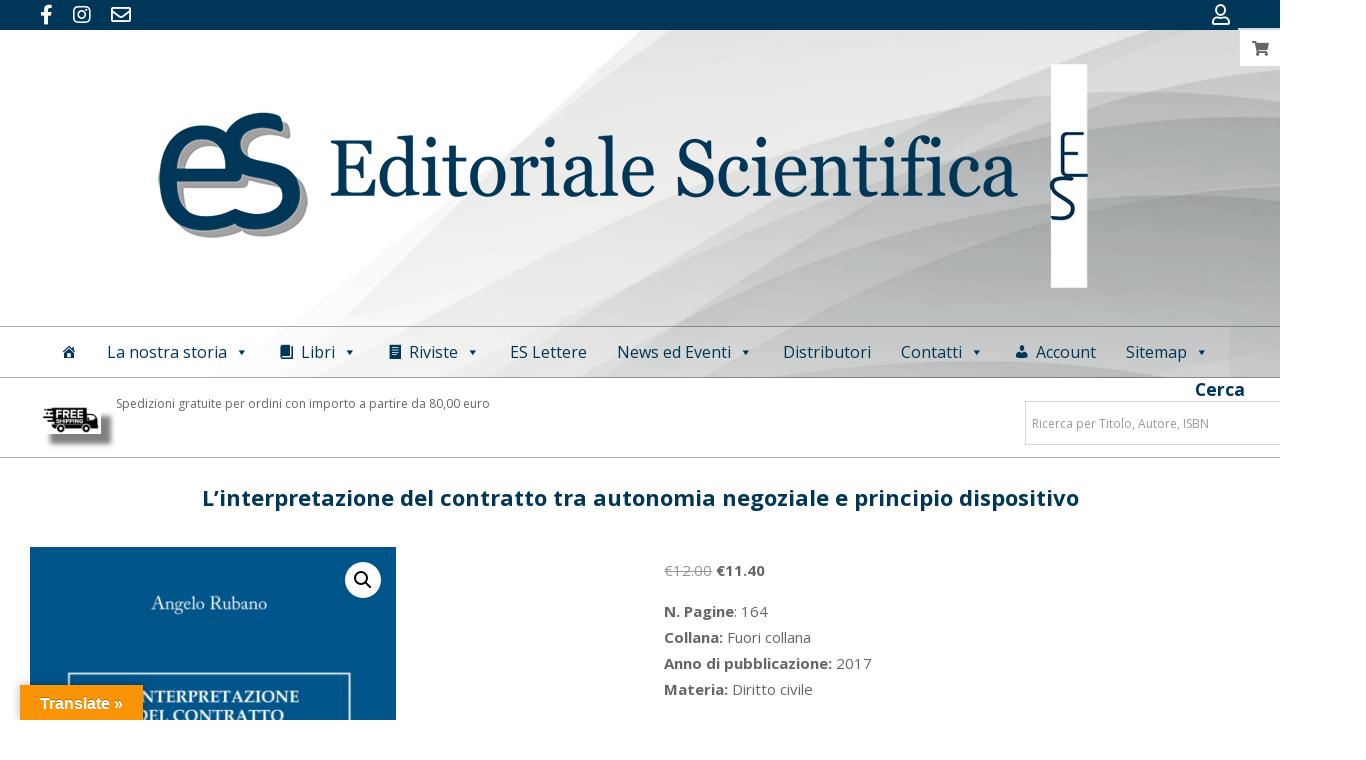

--- FILE ---
content_type: text/html; charset=UTF-8
request_url: https://editorialescientifica.it/prodotto/l-interpretazione-del-contratto-tra-autonomia-negoziale-e-principio-dispositivo/
body_size: 32969
content:
<!DOCTYPE html>
<html lang="it-IT">
<head>
<meta charset="UTF-8" />
<meta name='robots' content='index, follow, max-image-preview:large, max-snippet:-1, max-video-preview:-1' />
<meta name="viewport" content="width=device-width, initial-scale=1" />
<meta name="generator" content="Unos 2.11.2" />
<!-- This site is optimized with the Yoast SEO plugin v26.6 - https://yoast.com/wordpress/plugins/seo/ -->
<title>L’interpretazione del contratto tra autonomia negoziale e principio dispositivo - Editoriale Scientifica</title>
<link rel="canonical" href="https://editorialescientifica.it/prodotto/l-interpretazione-del-contratto-tra-autonomia-negoziale-e-principio-dispositivo/" />
<meta property="og:locale" content="it_IT" />
<meta property="og:type" content="article" />
<meta property="og:title" content="L’interpretazione del contratto tra autonomia negoziale e principio dispositivo - Editoriale Scientifica" />
<meta property="og:description" content="N. Pagine: 164 Collana: Fuori collana  Anno di pubblicazione: 2017   Materia: Diritto civile     &nbsp;Continue Reading" />
<meta property="og:url" content="https://editorialescientifica.it/prodotto/l-interpretazione-del-contratto-tra-autonomia-negoziale-e-principio-dispositivo/" />
<meta property="og:site_name" content="Editoriale Scientifica" />
<meta property="article:publisher" content="https://www.facebook.com/editorialescientificasrl/" />
<meta property="article:modified_time" content="2024-04-06T20:04:14+00:00" />
<meta property="og:image" content="https://editorialescientifica.it/wp-content/uploads/2022/05/copert-rubano8-scaled.jpg" />
<meta property="og:image:width" content="1724" />
<meta property="og:image:height" content="2560" />
<meta property="og:image:type" content="image/jpeg" />
<meta name="twitter:card" content="summary_large_image" />
<meta name="twitter:label1" content="Tempo di lettura stimato" />
<meta name="twitter:data1" content="1 minuto" />
<script type="application/ld+json" class="yoast-schema-graph">{"@context":"https://schema.org","@graph":[{"@type":"WebPage","@id":"https://editorialescientifica.it/prodotto/l-interpretazione-del-contratto-tra-autonomia-negoziale-e-principio-dispositivo/","url":"https://editorialescientifica.it/prodotto/l-interpretazione-del-contratto-tra-autonomia-negoziale-e-principio-dispositivo/","name":"L’interpretazione del contratto tra autonomia negoziale e principio dispositivo - Editoriale Scientifica","isPartOf":{"@id":"https://editorialescientifica.it/#website"},"primaryImageOfPage":{"@id":"https://editorialescientifica.it/prodotto/l-interpretazione-del-contratto-tra-autonomia-negoziale-e-principio-dispositivo/#primaryimage"},"image":{"@id":"https://editorialescientifica.it/prodotto/l-interpretazione-del-contratto-tra-autonomia-negoziale-e-principio-dispositivo/#primaryimage"},"thumbnailUrl":"https://editorialescientifica.it/wp-content/uploads/2022/05/copert-rubano8-scaled.jpg","datePublished":"2022-05-27T16:54:47+00:00","dateModified":"2024-04-06T20:04:14+00:00","breadcrumb":{"@id":"https://editorialescientifica.it/prodotto/l-interpretazione-del-contratto-tra-autonomia-negoziale-e-principio-dispositivo/#breadcrumb"},"inLanguage":"it-IT","potentialAction":[{"@type":"ReadAction","target":["https://editorialescientifica.it/prodotto/l-interpretazione-del-contratto-tra-autonomia-negoziale-e-principio-dispositivo/"]}]},{"@type":"ImageObject","inLanguage":"it-IT","@id":"https://editorialescientifica.it/prodotto/l-interpretazione-del-contratto-tra-autonomia-negoziale-e-principio-dispositivo/#primaryimage","url":"https://editorialescientifica.it/wp-content/uploads/2022/05/copert-rubano8-scaled.jpg","contentUrl":"https://editorialescientifica.it/wp-content/uploads/2022/05/copert-rubano8-scaled.jpg","width":1724,"height":2560},{"@type":"BreadcrumbList","@id":"https://editorialescientifica.it/prodotto/l-interpretazione-del-contratto-tra-autonomia-negoziale-e-principio-dispositivo/#breadcrumb","itemListElement":[{"@type":"ListItem","position":1,"name":"Home","item":"https://editorialescientifica.it/"},{"@type":"ListItem","position":2,"name":"Ultime uscite","item":"https://editorialescientifica.it/negozio/"},{"@type":"ListItem","position":3,"name":"L’interpretazione del contratto tra autonomia negoziale e principio dispositivo"}]},{"@type":"WebSite","@id":"https://editorialescientifica.it/#website","url":"https://editorialescientifica.it/","name":"Editoriale Scientifica","description":"L’Editoriale Scientifica nasce nel 1975 dalla perseverante ed amorosa vocazione della famiglia De Dominicis a “stampar libri” (dal 1941, con altre sigle editoriali) in una duplice prospettiva, quella di offrire un “prodotto” editorialmente e graficamente ben realizzato e nel contempo un mirato e valido contributo allo studio e all’approfondimento di settori accuratamente selezionati","publisher":{"@id":"https://editorialescientifica.it/#organization"},"potentialAction":[{"@type":"SearchAction","target":{"@type":"EntryPoint","urlTemplate":"https://editorialescientifica.it/?s={search_term_string}"},"query-input":{"@type":"PropertyValueSpecification","valueRequired":true,"valueName":"search_term_string"}}],"inLanguage":"it-IT"},{"@type":"Organization","@id":"https://editorialescientifica.it/#organization","name":"Editoriale Scientifica","url":"https://editorialescientifica.it/","logo":{"@type":"ImageObject","inLanguage":"it-IT","@id":"https://editorialescientifica.it/#/schema/logo/image/","url":"https://editorialescientifica.it/wp-content/uploads/2024/03/cropped-LOGO-ES-NUOVO-gmail.jpg","contentUrl":"https://editorialescientifica.it/wp-content/uploads/2024/03/cropped-LOGO-ES-NUOVO-gmail.jpg","width":512,"height":512,"caption":"Editoriale Scientifica"},"image":{"@id":"https://editorialescientifica.it/#/schema/logo/image/"},"sameAs":["https://www.facebook.com/editorialescientificasrl/","https://www.instagram.com/editorialescientifica/"]}]}</script>
<!-- / Yoast SEO plugin. -->
<link rel='dns-prefetch' href='//www.googletagmanager.com' />
<link rel='dns-prefetch' href='//translate.google.com' />
<link rel='dns-prefetch' href='//www.google.com' />
<link rel='dns-prefetch' href='//code.jquery.com' />
<link rel='dns-prefetch' href='//fonts.googleapis.com' />
<link rel="alternate" type="application/rss+xml" title="Editoriale Scientifica &raquo; Feed" href="https://editorialescientifica.it/feed/" />
<link rel="alternate" type="text/calendar" title="Editoriale Scientifica &raquo; iCal Feed" href="https://editorialescientifica.it/eventi/?ical=1" />
<link rel="alternate" title="oEmbed (JSON)" type="application/json+oembed" href="https://editorialescientifica.it/wp-json/oembed/1.0/embed?url=https%3A%2F%2Feditorialescientifica.it%2Fprodotto%2Fl-interpretazione-del-contratto-tra-autonomia-negoziale-e-principio-dispositivo%2F" />
<link rel="alternate" title="oEmbed (XML)" type="text/xml+oembed" href="https://editorialescientifica.it/wp-json/oembed/1.0/embed?url=https%3A%2F%2Feditorialescientifica.it%2Fprodotto%2Fl-interpretazione-del-contratto-tra-autonomia-negoziale-e-principio-dispositivo%2F&#038;format=xml" />
<link rel="preload" href="https://editorialescientifica.it/wp-content/themes/unos/library/fonticons/webfonts/fa-solid-900.woff2" as="font" crossorigin="anonymous">
<link rel="preload" href="https://editorialescientifica.it/wp-content/themes/unos/library/fonticons/webfonts/fa-regular-400.woff2" as="font" crossorigin="anonymous">
<link rel="preload" href="https://editorialescientifica.it/wp-content/themes/unos/library/fonticons/webfonts/fa-brands-400.woff2" as="font" crossorigin="anonymous">
<style id='wp-img-auto-sizes-contain-inline-css'>
img:is([sizes=auto i],[sizes^="auto," i]){contain-intrinsic-size:3000px 1500px}
/*# sourceURL=wp-img-auto-sizes-contain-inline-css */
</style>
<!-- <link rel='stylesheet' id='font-awesome-css' href='https://editorialescientifica.it/wp-content/themes/unos/library/fonticons/font-awesome.min.css?ver=5.15.4' media='all' /> -->
<link rel="stylesheet" type="text/css" href="//editorialescientifica.it/wp-content/cache/wpfc-minified/307cfp4r/2p4e6.css" media="all"/>
<style id='font-awesome-inline-css'>
[data-font="FontAwesome"]:before {font-family: 'FontAwesome' !important;content: attr(data-icon) !important;speak: none !important;font-weight: normal !important;font-variant: normal !important;text-transform: none !important;line-height: 1 !important;font-style: normal !important;-webkit-font-smoothing: antialiased !important;-moz-osx-font-smoothing: grayscale !important;}
/*# sourceURL=font-awesome-inline-css */
</style>
<!-- <link rel='stylesheet' id='berocket_products_label_style-css' href='https://editorialescientifica.it/wp-content/plugins/advanced-product-labels-for-woocommerce/css/frontend.css?ver=3.3.3.1' media='all' /> -->
<link rel="stylesheet" type="text/css" href="//editorialescientifica.it/wp-content/cache/wpfc-minified/9a2gl8k7/2p4e6.css" media="all"/>
<style id='berocket_products_label_style-inline-css'>
.berocket_better_labels:before,
.berocket_better_labels:after {
clear: both;
content: " ";
display: block;
}
.berocket_better_labels.berocket_better_labels_image {
position: absolute!important;
top: 0px!important;
bottom: 0px!important;
left: 0px!important;
right: 0px!important;
pointer-events: none;
}
.berocket_better_labels.berocket_better_labels_image * {
pointer-events: none;
}
.berocket_better_labels.berocket_better_labels_image img,
.berocket_better_labels.berocket_better_labels_image .fa,
.berocket_better_labels.berocket_better_labels_image .berocket_color_label,
.berocket_better_labels.berocket_better_labels_image .berocket_image_background,
.berocket_better_labels .berocket_better_labels_line .br_alabel,
.berocket_better_labels .berocket_better_labels_line .br_alabel span {
pointer-events: all;
}
.berocket_better_labels .berocket_color_label,
.br_alabel .berocket_color_label {
width: 100%;
height: 100%;
display: block;
}
.berocket_better_labels .berocket_better_labels_position_left {
text-align:left;
float: left;
clear: left;
}
.berocket_better_labels .berocket_better_labels_position_center {
text-align:center;
}
.berocket_better_labels .berocket_better_labels_position_right {
text-align:right;
float: right;
clear: right;
}
.berocket_better_labels.berocket_better_labels_label {
clear: both
}
.berocket_better_labels .berocket_better_labels_line {
line-height: 1px;
}
.berocket_better_labels.berocket_better_labels_label .berocket_better_labels_line {
clear: none;
}
.berocket_better_labels .berocket_better_labels_position_left .berocket_better_labels_line {
clear: left;
}
.berocket_better_labels .berocket_better_labels_position_right .berocket_better_labels_line {
clear: right;
}
.berocket_better_labels .berocket_better_labels_line .br_alabel {
display: inline-block;
position: relative;
top: 0!important;
left: 0!important;
right: 0!important;
line-height: 1px;
}.berocket_better_labels .berocket_better_labels_position {
display: flex;
flex-direction: column;
}
.berocket_better_labels .berocket_better_labels_position.berocket_better_labels_position_left {
align-items: start;
}
.berocket_better_labels .berocket_better_labels_position.berocket_better_labels_position_right {
align-items: end;
}
.rtl .berocket_better_labels .berocket_better_labels_position.berocket_better_labels_position_left {
align-items: end;
}
.rtl .berocket_better_labels .berocket_better_labels_position.berocket_better_labels_position_right {
align-items: start;
}
.berocket_better_labels .berocket_better_labels_position.berocket_better_labels_position_center {
align-items: center;
}
.berocket_better_labels .berocket_better_labels_position .berocket_better_labels_inline {
display: flex;
align-items: start;
}
/*# sourceURL=berocket_products_label_style-inline-css */
</style>
<!-- <link rel='stylesheet' id='woo-conditional-shipping-blocks-style-css' href='https://editorialescientifica.it/wp-content/plugins/conditional-shipping-for-woocommerce/frontend/css/woo-conditional-shipping.css?ver=3.6.0.free' media='all' /> -->
<!-- <link rel='stylesheet' id='dashicons-css' href='https://editorialescientifica.it/wp-includes/css/dashicons.min.css?ver=6.9' media='all' /> -->
<link rel="stylesheet" type="text/css" href="//editorialescientifica.it/wp-content/cache/wpfc-minified/koh45y29/2p4e6.css" media="all"/>
<style id='dashicons-inline-css'>
[data-font="Dashicons"]:before {font-family: 'Dashicons' !important;content: attr(data-icon) !important;speak: none !important;font-weight: normal !important;font-variant: normal !important;text-transform: none !important;line-height: 1 !important;font-style: normal !important;-webkit-font-smoothing: antialiased !important;-moz-osx-font-smoothing: grayscale !important;}
/*# sourceURL=dashicons-inline-css */
</style>
<!-- <link rel='stylesheet' id='post-views-counter-frontend-css' href='https://editorialescientifica.it/wp-content/plugins/post-views-counter/css/frontend.css?ver=1.7.0' media='all' /> -->
<!-- <link rel='stylesheet' id='wp-block-library-css' href='https://editorialescientifica.it/wp-includes/css/dist/block-library/style.min.css?ver=6.9' media='all' /> -->
<!-- <link rel='stylesheet' id='wc-blocks-style-css' href='https://editorialescientifica.it/wp-content/plugins/woocommerce/assets/client/blocks/wc-blocks.css?ver=wc-10.4.3' media='all' /> -->
<link rel="stylesheet" type="text/css" href="//editorialescientifica.it/wp-content/cache/wpfc-minified/jqxfvbqd/2p4f9.css" media="all"/>
<style id='global-styles-inline-css'>
:root{--wp--preset--aspect-ratio--square: 1;--wp--preset--aspect-ratio--4-3: 4/3;--wp--preset--aspect-ratio--3-4: 3/4;--wp--preset--aspect-ratio--3-2: 3/2;--wp--preset--aspect-ratio--2-3: 2/3;--wp--preset--aspect-ratio--16-9: 16/9;--wp--preset--aspect-ratio--9-16: 9/16;--wp--preset--color--black: #000000;--wp--preset--color--cyan-bluish-gray: #abb8c3;--wp--preset--color--white: #ffffff;--wp--preset--color--pale-pink: #f78da7;--wp--preset--color--vivid-red: #cf2e2e;--wp--preset--color--luminous-vivid-orange: #ff6900;--wp--preset--color--luminous-vivid-amber: #fcb900;--wp--preset--color--light-green-cyan: #7bdcb5;--wp--preset--color--vivid-green-cyan: #00d084;--wp--preset--color--pale-cyan-blue: #8ed1fc;--wp--preset--color--vivid-cyan-blue: #0693e3;--wp--preset--color--vivid-purple: #9b51e0;--wp--preset--color--accent: #003657;--wp--preset--color--accent-font: #ffffff;--wp--preset--gradient--vivid-cyan-blue-to-vivid-purple: linear-gradient(135deg,rgb(6,147,227) 0%,rgb(155,81,224) 100%);--wp--preset--gradient--light-green-cyan-to-vivid-green-cyan: linear-gradient(135deg,rgb(122,220,180) 0%,rgb(0,208,130) 100%);--wp--preset--gradient--luminous-vivid-amber-to-luminous-vivid-orange: linear-gradient(135deg,rgb(252,185,0) 0%,rgb(255,105,0) 100%);--wp--preset--gradient--luminous-vivid-orange-to-vivid-red: linear-gradient(135deg,rgb(255,105,0) 0%,rgb(207,46,46) 100%);--wp--preset--gradient--very-light-gray-to-cyan-bluish-gray: linear-gradient(135deg,rgb(238,238,238) 0%,rgb(169,184,195) 100%);--wp--preset--gradient--cool-to-warm-spectrum: linear-gradient(135deg,rgb(74,234,220) 0%,rgb(151,120,209) 20%,rgb(207,42,186) 40%,rgb(238,44,130) 60%,rgb(251,105,98) 80%,rgb(254,248,76) 100%);--wp--preset--gradient--blush-light-purple: linear-gradient(135deg,rgb(255,206,236) 0%,rgb(152,150,240) 100%);--wp--preset--gradient--blush-bordeaux: linear-gradient(135deg,rgb(254,205,165) 0%,rgb(254,45,45) 50%,rgb(107,0,62) 100%);--wp--preset--gradient--luminous-dusk: linear-gradient(135deg,rgb(255,203,112) 0%,rgb(199,81,192) 50%,rgb(65,88,208) 100%);--wp--preset--gradient--pale-ocean: linear-gradient(135deg,rgb(255,245,203) 0%,rgb(182,227,212) 50%,rgb(51,167,181) 100%);--wp--preset--gradient--electric-grass: linear-gradient(135deg,rgb(202,248,128) 0%,rgb(113,206,126) 100%);--wp--preset--gradient--midnight: linear-gradient(135deg,rgb(2,3,129) 0%,rgb(40,116,252) 100%);--wp--preset--font-size--small: 13px;--wp--preset--font-size--medium: 20px;--wp--preset--font-size--large: 36px;--wp--preset--font-size--x-large: 42px;--wp--preset--spacing--20: 0.44rem;--wp--preset--spacing--30: 0.67rem;--wp--preset--spacing--40: 1rem;--wp--preset--spacing--50: 1.5rem;--wp--preset--spacing--60: 2.25rem;--wp--preset--spacing--70: 3.38rem;--wp--preset--spacing--80: 5.06rem;--wp--preset--shadow--natural: 6px 6px 9px rgba(0, 0, 0, 0.2);--wp--preset--shadow--deep: 12px 12px 50px rgba(0, 0, 0, 0.4);--wp--preset--shadow--sharp: 6px 6px 0px rgba(0, 0, 0, 0.2);--wp--preset--shadow--outlined: 6px 6px 0px -3px rgb(255, 255, 255), 6px 6px rgb(0, 0, 0);--wp--preset--shadow--crisp: 6px 6px 0px rgb(0, 0, 0);}:where(.is-layout-flex){gap: 0.5em;}:where(.is-layout-grid){gap: 0.5em;}body .is-layout-flex{display: flex;}.is-layout-flex{flex-wrap: wrap;align-items: center;}.is-layout-flex > :is(*, div){margin: 0;}body .is-layout-grid{display: grid;}.is-layout-grid > :is(*, div){margin: 0;}:where(.wp-block-columns.is-layout-flex){gap: 2em;}:where(.wp-block-columns.is-layout-grid){gap: 2em;}:where(.wp-block-post-template.is-layout-flex){gap: 1.25em;}:where(.wp-block-post-template.is-layout-grid){gap: 1.25em;}.has-black-color{color: var(--wp--preset--color--black) !important;}.has-cyan-bluish-gray-color{color: var(--wp--preset--color--cyan-bluish-gray) !important;}.has-white-color{color: var(--wp--preset--color--white) !important;}.has-pale-pink-color{color: var(--wp--preset--color--pale-pink) !important;}.has-vivid-red-color{color: var(--wp--preset--color--vivid-red) !important;}.has-luminous-vivid-orange-color{color: var(--wp--preset--color--luminous-vivid-orange) !important;}.has-luminous-vivid-amber-color{color: var(--wp--preset--color--luminous-vivid-amber) !important;}.has-light-green-cyan-color{color: var(--wp--preset--color--light-green-cyan) !important;}.has-vivid-green-cyan-color{color: var(--wp--preset--color--vivid-green-cyan) !important;}.has-pale-cyan-blue-color{color: var(--wp--preset--color--pale-cyan-blue) !important;}.has-vivid-cyan-blue-color{color: var(--wp--preset--color--vivid-cyan-blue) !important;}.has-vivid-purple-color{color: var(--wp--preset--color--vivid-purple) !important;}.has-black-background-color{background-color: var(--wp--preset--color--black) !important;}.has-cyan-bluish-gray-background-color{background-color: var(--wp--preset--color--cyan-bluish-gray) !important;}.has-white-background-color{background-color: var(--wp--preset--color--white) !important;}.has-pale-pink-background-color{background-color: var(--wp--preset--color--pale-pink) !important;}.has-vivid-red-background-color{background-color: var(--wp--preset--color--vivid-red) !important;}.has-luminous-vivid-orange-background-color{background-color: var(--wp--preset--color--luminous-vivid-orange) !important;}.has-luminous-vivid-amber-background-color{background-color: var(--wp--preset--color--luminous-vivid-amber) !important;}.has-light-green-cyan-background-color{background-color: var(--wp--preset--color--light-green-cyan) !important;}.has-vivid-green-cyan-background-color{background-color: var(--wp--preset--color--vivid-green-cyan) !important;}.has-pale-cyan-blue-background-color{background-color: var(--wp--preset--color--pale-cyan-blue) !important;}.has-vivid-cyan-blue-background-color{background-color: var(--wp--preset--color--vivid-cyan-blue) !important;}.has-vivid-purple-background-color{background-color: var(--wp--preset--color--vivid-purple) !important;}.has-black-border-color{border-color: var(--wp--preset--color--black) !important;}.has-cyan-bluish-gray-border-color{border-color: var(--wp--preset--color--cyan-bluish-gray) !important;}.has-white-border-color{border-color: var(--wp--preset--color--white) !important;}.has-pale-pink-border-color{border-color: var(--wp--preset--color--pale-pink) !important;}.has-vivid-red-border-color{border-color: var(--wp--preset--color--vivid-red) !important;}.has-luminous-vivid-orange-border-color{border-color: var(--wp--preset--color--luminous-vivid-orange) !important;}.has-luminous-vivid-amber-border-color{border-color: var(--wp--preset--color--luminous-vivid-amber) !important;}.has-light-green-cyan-border-color{border-color: var(--wp--preset--color--light-green-cyan) !important;}.has-vivid-green-cyan-border-color{border-color: var(--wp--preset--color--vivid-green-cyan) !important;}.has-pale-cyan-blue-border-color{border-color: var(--wp--preset--color--pale-cyan-blue) !important;}.has-vivid-cyan-blue-border-color{border-color: var(--wp--preset--color--vivid-cyan-blue) !important;}.has-vivid-purple-border-color{border-color: var(--wp--preset--color--vivid-purple) !important;}.has-vivid-cyan-blue-to-vivid-purple-gradient-background{background: var(--wp--preset--gradient--vivid-cyan-blue-to-vivid-purple) !important;}.has-light-green-cyan-to-vivid-green-cyan-gradient-background{background: var(--wp--preset--gradient--light-green-cyan-to-vivid-green-cyan) !important;}.has-luminous-vivid-amber-to-luminous-vivid-orange-gradient-background{background: var(--wp--preset--gradient--luminous-vivid-amber-to-luminous-vivid-orange) !important;}.has-luminous-vivid-orange-to-vivid-red-gradient-background{background: var(--wp--preset--gradient--luminous-vivid-orange-to-vivid-red) !important;}.has-very-light-gray-to-cyan-bluish-gray-gradient-background{background: var(--wp--preset--gradient--very-light-gray-to-cyan-bluish-gray) !important;}.has-cool-to-warm-spectrum-gradient-background{background: var(--wp--preset--gradient--cool-to-warm-spectrum) !important;}.has-blush-light-purple-gradient-background{background: var(--wp--preset--gradient--blush-light-purple) !important;}.has-blush-bordeaux-gradient-background{background: var(--wp--preset--gradient--blush-bordeaux) !important;}.has-luminous-dusk-gradient-background{background: var(--wp--preset--gradient--luminous-dusk) !important;}.has-pale-ocean-gradient-background{background: var(--wp--preset--gradient--pale-ocean) !important;}.has-electric-grass-gradient-background{background: var(--wp--preset--gradient--electric-grass) !important;}.has-midnight-gradient-background{background: var(--wp--preset--gradient--midnight) !important;}.has-small-font-size{font-size: var(--wp--preset--font-size--small) !important;}.has-medium-font-size{font-size: var(--wp--preset--font-size--medium) !important;}.has-large-font-size{font-size: var(--wp--preset--font-size--large) !important;}.has-x-large-font-size{font-size: var(--wp--preset--font-size--x-large) !important;}
/*# sourceURL=global-styles-inline-css */
</style>
<style id='classic-theme-styles-inline-css'>
/*! This file is auto-generated */
.wp-block-button__link{color:#fff;background-color:#32373c;border-radius:9999px;box-shadow:none;text-decoration:none;padding:calc(.667em + 2px) calc(1.333em + 2px);font-size:1.125em}.wp-block-file__button{background:#32373c;color:#fff;text-decoration:none}
/*# sourceURL=/wp-includes/css/classic-themes.min.css */
</style>
<!-- <link rel='stylesheet' id='wp-components-css' href='https://editorialescientifica.it/wp-includes/css/dist/components/style.min.css?ver=6.9' media='all' /> -->
<!-- <link rel='stylesheet' id='wp-preferences-css' href='https://editorialescientifica.it/wp-includes/css/dist/preferences/style.min.css?ver=6.9' media='all' /> -->
<!-- <link rel='stylesheet' id='wp-block-editor-css' href='https://editorialescientifica.it/wp-includes/css/dist/block-editor/style.min.css?ver=6.9' media='all' /> -->
<!-- <link rel='stylesheet' id='popup-maker-block-library-style-css' href='https://editorialescientifica.it/wp-content/plugins/popup-maker/dist/packages/block-library-style.css?ver=dbea705cfafe089d65f1' media='all' /> -->
<!-- <link rel='stylesheet' id='nta-css-popup-css' href='https://editorialescientifica.it/wp-content/plugins/wp-whatsapp/assets/dist/css/style.css?ver=6.9' media='all' /> -->
<!-- <link rel='stylesheet' id='contact-form-7-css' href='https://editorialescientifica.it/wp-content/plugins/contact-form-7/includes/css/styles.css?ver=6.1.4' media='all' /> -->
<!-- <link rel='stylesheet' id='google-language-translator-css' href='https://editorialescientifica.it/wp-content/plugins/google-language-translator/css/style.css?ver=6.0.20' media='' /> -->
<!-- <link rel='stylesheet' id='glt-toolbar-styles-css' href='https://editorialescientifica.it/wp-content/plugins/google-language-translator/css/toolbar.css?ver=6.0.20' media='' /> -->
<!-- <link rel='stylesheet' id='lightSlider-css' href='https://editorialescientifica.it/wp-content/plugins/hootkit/assets/lightSlider.min.css?ver=1.1.2' media='' /> -->
<!-- <link rel='stylesheet' id='photoswipe-css' href='https://editorialescientifica.it/wp-content/plugins/woocommerce/assets/css/photoswipe/photoswipe.min.css?ver=10.4.3' media='all' /> -->
<!-- <link rel='stylesheet' id='photoswipe-default-skin-css' href='https://editorialescientifica.it/wp-content/plugins/woocommerce/assets/css/photoswipe/default-skin/default-skin.min.css?ver=10.4.3' media='all' /> -->
<!-- <link rel='stylesheet' id='woocommerce-layout-css' href='https://editorialescientifica.it/wp-content/plugins/woocommerce/assets/css/woocommerce-layout.css?ver=10.4.3' media='all' /> -->
<link rel="stylesheet" type="text/css" href="//editorialescientifica.it/wp-content/cache/wpfc-minified/2qxs3919/2p4f9.css" media="all"/>
<!-- <link rel='stylesheet' id='woocommerce-smallscreen-css' href='https://editorialescientifica.it/wp-content/plugins/woocommerce/assets/css/woocommerce-smallscreen.css?ver=10.4.3' media='only screen and (max-width: 768px)' /> -->
<link rel="stylesheet" type="text/css" href="//editorialescientifica.it/wp-content/cache/wpfc-minified/m02ijmnd/2p4e6.css" media="only screen and (max-width: 768px)"/>
<!-- <link rel='stylesheet' id='woocommerce-general-css' href='https://editorialescientifica.it/wp-content/plugins/woocommerce/assets/css/woocommerce.css?ver=10.4.3' media='all' /> -->
<link rel="stylesheet" type="text/css" href="//editorialescientifica.it/wp-content/cache/wpfc-minified/kmtrzbyk/2p4e6.css" media="all"/>
<style id='woocommerce-inline-inline-css'>
.woocommerce form .form-row .required { visibility: visible; }
/*# sourceURL=woocommerce-inline-inline-css */
</style>
<!-- <link rel='stylesheet' id='aws-style-css' href='https://editorialescientifica.it/wp-content/plugins/advanced-woo-search/assets/css/common.min.css?ver=3.50' media='all' /> -->
<!-- <link rel='stylesheet' id='woo_conditional_shipping_css-css' href='https://editorialescientifica.it/wp-content/plugins/conditional-shipping-for-woocommerce/includes/frontend/../../frontend/css/woo-conditional-shipping.css?ver=3.6.0.free' media='all' /> -->
<!-- <link rel='stylesheet' id='megamenu-css' href='https://editorialescientifica.it/wp-content/uploads/maxmegamenu/style.css?ver=e2abe5' media='all' /> -->
<!-- <link rel='stylesheet' id='gateway-css' href='https://editorialescientifica.it/wp-content/plugins/woocommerce-paypal-payments/modules/ppcp-button/assets/css/gateway.css?ver=3.3.1' media='all' /> -->
<!-- <link rel='stylesheet' id='wooac-feather-css' href='https://editorialescientifica.it/wp-content/plugins/woo-added-to-cart-notification/assets/libs/feather/feather.css?ver=6.9' media='all' /> -->
<!-- <link rel='stylesheet' id='magnific-popup-css' href='https://editorialescientifica.it/wp-content/plugins/woo-added-to-cart-notification/assets/libs/magnific-popup/magnific-popup.css?ver=6.9' media='all' /> -->
<!-- <link rel='stylesheet' id='wooac-frontend-css' href='https://editorialescientifica.it/wp-content/plugins/woo-added-to-cart-notification/assets/css/frontend.css?ver=3.1.7' media='all' /> -->
<!-- <link rel='stylesheet' id='perfect-scrollbar-css' href='https://editorialescientifica.it/wp-content/plugins/woo-smart-wishlist/assets/libs/perfect-scrollbar/css/perfect-scrollbar.min.css?ver=6.9' media='all' /> -->
<!-- <link rel='stylesheet' id='perfect-scrollbar-wpc-css' href='https://editorialescientifica.it/wp-content/plugins/woo-smart-wishlist/assets/libs/perfect-scrollbar/css/custom-theme.css?ver=6.9' media='all' /> -->
<!-- <link rel='stylesheet' id='woosw-icons-css' href='https://editorialescientifica.it/wp-content/plugins/woo-smart-wishlist/assets/css/icons.css?ver=5.0.8' media='all' /> -->
<!-- <link rel='stylesheet' id='woosw-frontend-css' href='https://editorialescientifica.it/wp-content/plugins/woo-smart-wishlist/assets/css/frontend.css?ver=5.0.8' media='all' /> -->
<link rel="stylesheet" type="text/css" href="//editorialescientifica.it/wp-content/cache/wpfc-minified/e4qkk0g3/2p4f9.css" media="all"/>
<style id='woosw-frontend-inline-css'>
.woosw-popup .woosw-popup-inner .woosw-popup-content .woosw-popup-content-bot .woosw-notice { background-color: #003657; } .woosw-popup .woosw-popup-inner .woosw-popup-content .woosw-popup-content-bot .woosw-popup-content-bot-inner a:hover { color: #003657; border-color: #003657; } 
/*# sourceURL=woosw-frontend-inline-css */
</style>
<!-- <link rel='stylesheet' id='yith-wfbt-style-css' href='https://editorialescientifica.it/wp-content/plugins/yith-woocommerce-frequently-bought-together/assets/css/yith-wfbt.css?ver=1.53.0' media='all' /> -->
<link rel="stylesheet" type="text/css" href="//editorialescientifica.it/wp-content/cache/wpfc-minified/11q5odzs/2p4e6.css" media="all"/>
<style id='yith-wfbt-style-inline-css'>
.yith-wfbt-submit-block .yith-wfbt-submit-button {
background: #222222;
color: rgb(255,255,255);
}
.yith-wfbt-submit-block .yith-wfbt-submit-button:hover {
background: #777777;
color: rgb(255,255,255);
}
/*# sourceURL=yith-wfbt-style-inline-css */
</style>
<!-- <link rel='stylesheet' id='ywgc-frontend-css' href='https://editorialescientifica.it/wp-content/plugins/yith-woocommerce-gift-cards/assets/css/ywgc-frontend.css?ver=4.30.0' media='all' /> -->
<link rel="stylesheet" type="text/css" href="//editorialescientifica.it/wp-content/cache/wpfc-minified/6wctvowp/2p4f9.css" media="all"/>
<style id='ywgc-frontend-inline-css'>
.ywgc_apply_gift_card_button{
background-color:#448a85 !important;
color:#ffffff!important;
}
.ywgc_apply_gift_card_button:hover{
background-color:#4ac4aa!important;
color:#ffffff!important;
}
.ywgc_enter_code{
background-color:#ffffff;
color:#000000;
}
.ywgc_enter_code:hover{
background-color:#ffffff;
color: #000000;
}
.gift-cards-list button{
border: 1px solid #000000;
}
.selected_image_parent{
border: 2px dashed #000000 !important;
}
.ywgc-preset-image.selected_image_parent:after{
background-color: #000000;
}
.ywgc-predefined-amount-button.selected_button{
background-color: #000000;
}
.ywgc-on-sale-text{
color:#000000;
}
.ywgc-choose-image.ywgc-choose-template:hover{
background: rgba(0, 0, 0, 0.9);
}
.ywgc-choose-image.ywgc-choose-template{
background: rgba(0, 0, 0, 0.8);
}
.ui-datepicker a.ui-state-active, .ui-datepicker a.ui-state-hover {
background:#000000 !important;
color: white;
}
.ywgc-form-preview-separator{
background-color: #000000;
}
.ywgc-form-preview-amount{
color: #000000;
}
#ywgc-manual-amount{
border: 1px solid #000000;
}
.ywgc-template-categories a:hover,
.ywgc-template-categories a.ywgc-category-selected{
color: #000000;
}
.ywgc-design-list-modal .ywgc-preset-image:before {
background-color: #000000;
}
.ywgc-custom-upload-container-modal .ywgc-custom-design-modal-preview-close {
background-color: #000000;
}
/*# sourceURL=ywgc-frontend-inline-css */
</style>
<link rel='stylesheet' id='jquery-ui-css-css' href='//code.jquery.com/ui/1.13.1/themes/smoothness/jquery-ui.css?ver=1' media='all' />
<!-- <link rel='stylesheet' id='wc18-style-css' href='https://editorialescientifica.it/wp-content/plugins/wc-18app/css/wc-18app.css?ver=1.4.2' media='all' /> -->
<!-- <link rel='stylesheet' id='wccd-style-css' href='https://editorialescientifica.it/wp-content/plugins/wc-carta-docente/css/wc-carta-docente.css?ver=1.4.7' media='all' /> -->
<link rel="stylesheet" type="text/css" href="//editorialescientifica.it/wp-content/cache/wpfc-minified/2r27v4yh/2p4e6.css" media="all"/>
<link rel='stylesheet' id='unos-googlefont-css' href='https://fonts.googleapis.com/css2?family=Open%20Sans:ital,wght@0,300;0,400;0,500;0,600;0,700;0,800;1,400;1,700&#038;display=swap' media='all' />
<!-- <link rel='stylesheet' id='dflip-style-css' href='https://editorialescientifica.it/wp-content/plugins/3d-flipbook-dflip-lite/assets/css/dflip.min.css?ver=2.4.20' media='all' /> -->
<!-- <link rel='stylesheet' id='newsletter-css' href='https://editorialescientifica.it/wp-content/plugins/newsletter/style.css?ver=9.1.0' media='all' /> -->
<!-- <link rel='stylesheet' id='hoot-style-css' href='https://editorialescientifica.it/wp-content/themes/unos/style.min.css?ver=2.11.2' media='all' /> -->
<!-- <link rel='stylesheet' id='unos-hootkit-css' href='https://editorialescientifica.it/wp-content/themes/unos/hootkit/hootkit.min.css?ver=2.11.2' media='all' /> -->
<!-- <link rel='stylesheet' id='hoot-wpblocks-css' href='https://editorialescientifica.it/wp-content/themes/unos/include/blocks/wpblocks.css?ver=2.11.2' media='all' /> -->
<link rel="stylesheet" type="text/css" href="//editorialescientifica.it/wp-content/cache/wpfc-minified/efekujgy/2p4f9.css" media="all"/>
<style id='hoot-wpblocks-inline-css'>
a {  color: #003657; }  a:hover {  color: #002841; }  .accent-typo {  background: #003657;  color: #ffffff; }  .invert-accent-typo {  background: #ffffff;  color: #003657; }  .invert-typo {  color: #ffffff; }  .enforce-typo {  background: #ffffff; }  body.wordpress input[type="submit"], body.wordpress #submit, body.wordpress .button {  border-color: #003657;  background: #003657;  color: #ffffff; }  body.wordpress input[type="submit"]:hover, body.wordpress #submit:hover, body.wordpress .button:hover, body.wordpress input[type="submit"]:focus, body.wordpress #submit:focus, body.wordpress .button:focus {  color: #003657;  background: #ffffff; }  h1, h2, h3, h4, h5, h6, .title, .titlefont {  font-family: Georgia, serif;  text-transform: none; }  #main.main,.below-header {  background: #ffffff; }  #topbar {  background: #003657;  color: #ffffff; }  #topbar.js-search .searchform.expand .searchtext {  background: #003657; }  #topbar.js-search .searchform.expand .searchtext,#topbar .js-search-placeholder {  color: #ffffff; }  .header-aside-search.js-search .searchform i.fa-search {  color: #003657; }  #site-logo.logo-border {  border-color: #003657; }  #site-title {  font-family: Georgia, serif;  text-transform: none; }  .site-logo-with-icon #site-title i {  font-size: 50px; }  .site-logo-mixed-image img {  max-width: 150px; }  .site-title-line em {  color: #003657; }  .site-title-line mark {  background: #003657;  color: #ffffff; }  .site-title-heading-font {  font-family: Georgia, serif; }  .entry-grid .more-link {  font-family: Georgia, serif; }  .menu-items ul {  background: #ffffff; }  .menu-items li.current-menu-item:not(.nohighlight), .menu-items li.current-menu-ancestor, .menu-items li:hover {  background: #003657; }  .menu-items li.current-menu-item:not(.nohighlight) > a, .menu-items li.current-menu-ancestor > a, .menu-items li:hover > a {  color: #ffffff; }  .menu-tag {  border-color: #003657; }  #header .menu-items li.current-menu-item:not(.nohighlight) > a .menu-tag, #header .menu-items li.current-menu-ancestor > a .menu-tag, #header .menu-items li:hover > a .menu-tag {  background: #ffffff;  color: #003657;  border-color: #ffffff; }  .more-link, .more-link a {  color: #003657; }  .more-link:hover, .more-link:hover a {  color: #002841; }  .frontpage-area_a *, .frontpage-area_a .more-link, .frontpage-area_a .more-link a {  color: #a2a6a7; }  .sidebar .widget-title,.sub-footer .widget-title, .footer .widget-title {  background: #003657;  color: #ffffff;  border: solid 1px;  border-color: #003657; }  .sidebar .widget:hover .widget-title,.sub-footer .widget:hover .widget-title, .footer .widget:hover .widget-title {  background: #ffffff;  color: #003657; }  .main-content-grid,.widget,.frontpage-area {  margin-top: 45px; }  .widget,.frontpage-area {  margin-bottom: 45px; }  .frontpage-area.module-bg-highlight, .frontpage-area.module-bg-color, .frontpage-area.module-bg-image {  padding: 45px 0; }  .footer .widget {  margin: 30px 0; }  .js-search .searchform.expand .searchtext {  background: #ffffff; }  #infinite-handle span,.lrm-form a.button, .lrm-form button, .lrm-form button[type=submit], .lrm-form #buddypress input[type=submit], .lrm-form input[type=submit],.widget_breadcrumb_navxt .breadcrumbs > .hoot-bcn-pretext {  background: #003657;  color: #ffffff; }  .woocommerce nav.woocommerce-pagination ul li a:focus, .woocommerce nav.woocommerce-pagination ul li a:hover {  color: #002841; }  .woocommerce div.product .woocommerce-tabs ul.tabs li:hover,.woocommerce div.product .woocommerce-tabs ul.tabs li.active {  background: #003657; }  .woocommerce div.product .woocommerce-tabs ul.tabs li:hover a, .woocommerce div.product .woocommerce-tabs ul.tabs li:hover a:hover,.woocommerce div.product .woocommerce-tabs ul.tabs li.active a {  color: #ffffff; }  .wc-block-components-button, .woocommerce #respond input#submit.alt, .woocommerce a.button.alt, .woocommerce button.button.alt, .woocommerce input.button.alt {  border-color: #003657;  background: #003657;  color: #ffffff; }  .wc-block-components-button:hover, .woocommerce #respond input#submit.alt:hover, .woocommerce a.button.alt:hover, .woocommerce button.button.alt:hover, .woocommerce input.button.alt:hover {  background: #ffffff;  color: #003657; }  .widget_breadcrumb_navxt .breadcrumbs > .hoot-bcn-pretext:after {  border-left-color: #003657; }  .flycart-toggle, .flycart-panel {  background: #ffffff; }  .topbanner-content mark {  color: #003657; }  .lSSlideOuter ul.lSPager.lSpg > li:hover a, .lSSlideOuter ul.lSPager.lSpg > li.active a {  background-color: #003657; }  .lSSlideOuter ul.lSPager.lSpg > li a {  border-color: #003657; }  .lightSlider .wrap-light-on-dark .hootkitslide-head, .lightSlider .wrap-dark-on-light .hootkitslide-head {  background: #003657;  color: #ffffff; }  .widget .viewall a {  background: #ffffff; }  .widget .viewall a:hover {  background: #ffffff;  color: #003657; }  .widget .view-all a:hover {  color: #003657; }  .sidebar .view-all-top.view-all-withtitle a, .sub-footer .view-all-top.view-all-withtitle a, .footer .view-all-top.view-all-withtitle a, .sidebar .view-all-top.view-all-withtitle a:hover, .sub-footer .view-all-top.view-all-withtitle a:hover, .footer .view-all-top.view-all-withtitle a:hover {  color: #ffffff; }  .bottomborder-line:after,.bottomborder-shadow:after {  margin-top: 45px; }  .topborder-line:before,.topborder-shadow:before {  margin-bottom: 45px; }  .cta-subtitle {  color: #003657; }  .ticker-product-price .amount,.wordpress .ticker-addtocart a.button:hover,.wordpress .ticker-addtocart a.button:focus {  color: #003657; }  .social-icons-icon {  background: #003657; }  #topbar .social-icons-icon, #page-wrapper .social-icons-icon {  color: #ffffff; }  .content-block-icon i {  color: #003657; }  .icon-style-circle,.icon-style-square {  border-color: #003657; }  .content-block-style3 .content-block-icon {  background: #ffffff; }  :root .has-accent-color,.is-style-outline>.wp-block-button__link:not(.has-text-color), .wp-block-button__link.is-style-outline:not(.has-text-color) {  color: #003657; }  :root .has-accent-background-color,.wp-block-button__link,.wp-block-button__link:hover,.wp-block-search__button,.wp-block-search__button:hover, .wp-block-file__button,.wp-block-file__button:hover {  background: #003657; }  :root .has-accent-font-color,.wp-block-button__link,.wp-block-button__link:hover,.wp-block-search__button,.wp-block-search__button:hover, .wp-block-file__button,.wp-block-file__button:hover {  color: #ffffff; }  :root .has-accent-font-background-color {  background: #ffffff; }  @media only screen and (max-width: 969px){ .mobilemenu-fixed .menu-toggle, .mobilemenu-fixed .menu-items {  background: #ffffff; }  .sidebar {  margin-top: 45px; }  .frontpage-widgetarea > div.hgrid > [class*="hgrid-span-"] {  margin-bottom: 45px; }  } @media only screen and (min-width: 970px){ .slider-style2 .lSAction > a {  border-color: #003657;  background: #003657;  color: #ffffff; }  .slider-style2 .lSAction > a:hover {  background: #ffffff;  color: #003657; }  }
/*# sourceURL=hoot-wpblocks-inline-css */
</style>
<!-- <link rel='stylesheet' id='cwginstock_frontend_css-css' href='https://editorialescientifica.it/wp-content/plugins/back-in-stock-notifier-for-woocommerce/assets/css/frontend.min.css?ver=6.2.4' media='' /> -->
<!-- <link rel='stylesheet' id='cwginstock_bootstrap-css' href='https://editorialescientifica.it/wp-content/plugins/back-in-stock-notifier-for-woocommerce/assets/css/bootstrap.min.css?ver=6.2.4' media='' /> -->
<link rel="stylesheet" type="text/css" href="//editorialescientifica.it/wp-content/cache/wpfc-minified/891tj9l9/2p4e6.css" media="all"/>
<script id="woocommerce-google-analytics-integration-gtag-js-after">
/* Google Analytics for WooCommerce (gtag.js) */
window.dataLayer = window.dataLayer || [];
function gtag(){dataLayer.push(arguments);}
// Set up default consent state.
for ( const mode of [{"analytics_storage":"denied","ad_storage":"denied","ad_user_data":"denied","ad_personalization":"denied","region":["AT","BE","BG","HR","CY","CZ","DK","EE","FI","FR","DE","GR","HU","IS","IE","IT","LV","LI","LT","LU","MT","NL","NO","PL","PT","RO","SK","SI","ES","SE","GB","CH"]}] || [] ) {
gtag( "consent", "default", { "wait_for_update": 500, ...mode } );
}
gtag("js", new Date());
gtag("set", "developer_id.dOGY3NW", true);
gtag("config", "G-FTR394BXB5", {"track_404":true,"allow_google_signals":true,"logged_in":false,"linker":{"domains":[],"allow_incoming":true},"custom_map":{"dimension1":"logged_in"}});
//# sourceURL=woocommerce-google-analytics-integration-gtag-js-after
</script>
<script src='//editorialescientifica.it/wp-content/cache/wpfc-minified/1z6lvtpy/2p4e6.js' type="text/javascript"></script>
<!-- <script src="https://editorialescientifica.it/wp-includes/js/jquery/jquery.min.js?ver=3.7.1" id="jquery-core-js"></script> -->
<!-- <script src="https://editorialescientifica.it/wp-includes/js/jquery/jquery-migrate.min.js?ver=3.4.1" id="jquery-migrate-js"></script> -->
<!-- <script src="https://editorialescientifica.it/wp-content/plugins/woocommerce/assets/js/jquery-blockui/jquery.blockUI.min.js?ver=2.7.0-wc.10.4.3" id="wc-jquery-blockui-js" data-wp-strategy="defer"></script> -->
<script id="wc-add-to-cart-js-extra">
var wc_add_to_cart_params = {"ajax_url":"/wp-admin/admin-ajax.php","wc_ajax_url":"/?wc-ajax=%%endpoint%%","i18n_view_cart":"Visualizza carrello","cart_url":"https://editorialescientifica.it/carrello/","is_cart":"","cart_redirect_after_add":"no"};
//# sourceURL=wc-add-to-cart-js-extra
</script>
<script src='//editorialescientifica.it/wp-content/cache/wpfc-minified/8wiieuk6/2p4f9.js' type="text/javascript"></script>
<!-- <script src="https://editorialescientifica.it/wp-content/plugins/woocommerce/assets/js/frontend/add-to-cart.min.js?ver=10.4.3" id="wc-add-to-cart-js" defer data-wp-strategy="defer"></script> -->
<!-- <script src="https://editorialescientifica.it/wp-content/plugins/woocommerce/assets/js/zoom/jquery.zoom.min.js?ver=1.7.21-wc.10.4.3" id="wc-zoom-js" defer data-wp-strategy="defer"></script> -->
<!-- <script src="https://editorialescientifica.it/wp-content/plugins/woocommerce/assets/js/flexslider/jquery.flexslider.min.js?ver=2.7.2-wc.10.4.3" id="wc-flexslider-js" defer data-wp-strategy="defer"></script> -->
<!-- <script src="https://editorialescientifica.it/wp-content/plugins/woocommerce/assets/js/photoswipe/photoswipe.min.js?ver=4.1.1-wc.10.4.3" id="wc-photoswipe-js" defer data-wp-strategy="defer"></script> -->
<!-- <script src="https://editorialescientifica.it/wp-content/plugins/woocommerce/assets/js/photoswipe/photoswipe-ui-default.min.js?ver=4.1.1-wc.10.4.3" id="wc-photoswipe-ui-default-js" defer data-wp-strategy="defer"></script> -->
<script id="wc-single-product-js-extra">
var wc_single_product_params = {"i18n_required_rating_text":"Seleziona una valutazione","i18n_rating_options":["1 stella su 5","2 stelle su 5","3 stelle su 5","4 stelle su 5","5 stelle su 5"],"i18n_product_gallery_trigger_text":"Visualizza la galleria di immagini a schermo intero","review_rating_required":"yes","flexslider":{"rtl":false,"animation":"slide","smoothHeight":true,"directionNav":false,"controlNav":"thumbnails","slideshow":false,"animationSpeed":500,"animationLoop":false,"allowOneSlide":false},"zoom_enabled":"1","zoom_options":[],"photoswipe_enabled":"1","photoswipe_options":{"shareEl":false,"closeOnScroll":false,"history":false,"hideAnimationDuration":0,"showAnimationDuration":0},"flexslider_enabled":"1"};
//# sourceURL=wc-single-product-js-extra
</script>
<script src='//editorialescientifica.it/wp-content/cache/wpfc-minified/motzsdr1/2p4f9.js' type="text/javascript"></script>
<!-- <script src="https://editorialescientifica.it/wp-content/plugins/woocommerce/assets/js/frontend/single-product.min.js?ver=10.4.3" id="wc-single-product-js" defer data-wp-strategy="defer"></script> -->
<!-- <script src="https://editorialescientifica.it/wp-content/plugins/woocommerce/assets/js/js-cookie/js.cookie.min.js?ver=2.1.4-wc.10.4.3" id="wc-js-cookie-js" data-wp-strategy="defer"></script> -->
<script id="woo-conditional-shipping-js-js-extra">
var conditional_shipping_settings = {"trigger_fields":[]};
//# sourceURL=woo-conditional-shipping-js-js-extra
</script>
<script src='//editorialescientifica.it/wp-content/cache/wpfc-minified/qihf1d9g/2p4e6.js' type="text/javascript"></script>
<!-- <script src="https://editorialescientifica.it/wp-content/plugins/conditional-shipping-for-woocommerce/includes/frontend/../../frontend/js/woo-conditional-shipping.js?ver=3.6.0.free" id="woo-conditional-shipping-js-js"></script> -->
<!-- Snippet del tag Google (gtag.js) aggiunto da Site Kit -->
<!-- Snippet Google Analytics aggiunto da Site Kit -->
<script src="https://www.googletagmanager.com/gtag/js?id=GT-W6N787Z3" id="google_gtagjs-js" async></script>
<script id="google_gtagjs-js-after">
window.dataLayer = window.dataLayer || [];function gtag(){dataLayer.push(arguments);}
gtag("set","linker",{"domains":["editorialescientifica.it"]});
gtag("js", new Date());
gtag("set", "developer_id.dZTNiMT", true);
gtag("config", "GT-W6N787Z3");
//# sourceURL=google_gtagjs-js-after
</script>
<script src="https://www.google.com/recaptcha/api.js?ver=6.2.4" id="recaptcha-js"></script>
<link rel="https://api.w.org/" href="https://editorialescientifica.it/wp-json/" /><link rel="alternate" title="JSON" type="application/json" href="https://editorialescientifica.it/wp-json/wp/v2/product/8759" /><link rel="EditURI" type="application/rsd+xml" title="RSD" href="https://editorialescientifica.it/xmlrpc.php?rsd" />
<meta name="generator" content="WordPress 6.9" />
<meta name="generator" content="WooCommerce 10.4.3" />
<link rel='shortlink' href='https://editorialescientifica.it/?p=8759' />
<style>.product .images {position: relative;}</style><style>
#category-posts-2-internal ul {padding: 0;}
#category-posts-2-internal .cat-post-item img {max-width: initial; max-height: initial; margin: initial;}
#category-posts-2-internal .cat-post-author {margin-bottom: 0;}
#category-posts-2-internal .cat-post-thumbnail {margin: 5px 10px 5px 0;}
#category-posts-2-internal .cat-post-item:before {content: ""; clear: both;}
#category-posts-2-internal .cat-post-excerpt-more {display: inline-block;}
#category-posts-2-internal .cat-post-item {list-style: none; margin: 3px 0 10px; padding: 3px 0;}
#category-posts-2-internal .cat-post-current .cat-post-title {font-weight: bold; text-transform: uppercase;}
#category-posts-2-internal [class*=cat-post-tax] {font-size: 0.85em;}
#category-posts-2-internal [class*=cat-post-tax] * {display:inline-block;}
#category-posts-2-internal .cat-post-item:after {content: ""; display: table;	clear: both;}
#category-posts-2-internal .cat-post-item:after {content: ""; display: table;	clear: both;}
#category-posts-2-internal .cat-post-thumbnail {display:block; float:left; margin:5px 10px 5px 0;}
#category-posts-2-internal .cat-post-crop {overflow:hidden;display:block;}
#category-posts-2-internal p {margin:5px 0 0 0}
#category-posts-2-internal li > div {margin:5px 0 0 0; clear:both;}
#category-posts-2-internal .dashicons {vertical-align:middle;}
#category-posts-2-internal .cat-post-thumbnail .cat-post-crop img {height: 200px;}
#category-posts-2-internal .cat-post-thumbnail .cat-post-crop img {width: 150px;}
#category-posts-2-internal .cat-post-thumbnail .cat-post-crop img {object-fit: cover; max-width: 100%; display: block;}
#category-posts-2-internal .cat-post-thumbnail .cat-post-crop-not-supported img {width: 100%;}
#category-posts-2-internal .cat-post-thumbnail {max-width:100%;}
#category-posts-2-internal .cat-post-item img {margin: initial;}
</style>
<style>.goog-te-gadget{margin-top:2px!important;}p.hello{font-size:12px;color:#666;}div.skiptranslate.goog-te-gadget{display:inline!important;}#google_language_translator{clear:both;}#flags{width:165px;}#flags a{display:inline-block;margin-right:2px;}#google_language_translator a{display:none!important;}div.skiptranslate.goog-te-gadget{display:inline!important;}.goog-te-gadget{color:transparent!important;}.goog-te-gadget{font-size:0px!important;}.goog-branding{display:none;}.goog-tooltip{display: none!important;}.goog-tooltip:hover{display: none!important;}.goog-text-highlight{background-color:transparent!important;border:none!important;box-shadow:none!important;}#google_language_translator{display:none;}#google_language_translator select.goog-te-combo{color:#32373c;}div.skiptranslate{display:none!important;}body{top:0px!important;}#goog-gt-{display:none!important;}font font{background-color:transparent!important;box-shadow:none!important;position:initial!important;}#glt-translate-trigger{left:20px;right:auto;}#glt-translate-trigger > span{color:#ffffff;}#glt-translate-trigger{background:#f89406;}</style><meta name="generator" content="Site Kit by Google 1.168.0" /><script type="text/javascript">//<![CDATA[
function external_links_in_new_windows_loop() {
if (!document.links) {
document.links = document.getElementsByTagName('a');
}
var change_link = false;
var force = '';
var ignore = '';
for (var t=0; t<document.links.length; t++) {
var all_links = document.links[t];
change_link = false;
if(document.links[t].hasAttribute('onClick') == false) {
// forced if the address starts with http (or also https), but does not link to the current domain
if(all_links.href.search(/^http/) != -1 && all_links.href.search('editorialescientifica.it') == -1 && all_links.href.search(/^#/) == -1) {
// console.log('Changed ' + all_links.href);
change_link = true;
}
if(force != '' && all_links.href.search(force) != -1) {
// forced
// console.log('force ' + all_links.href);
change_link = true;
}
if(ignore != '' && all_links.href.search(ignore) != -1) {
// console.log('ignore ' + all_links.href);
// ignored
change_link = false;
}
if(change_link == true) {
// console.log('Changed ' + all_links.href);
document.links[t].setAttribute('onClick', 'javascript:window.open(\'' + all_links.href.replace(/'/g, '') + '\', \'_blank\', \'noopener\'); return false;');
document.links[t].removeAttribute('target');
}
}
}
}
// Load
function external_links_in_new_windows_load(func)
{  
var oldonload = window.onload;
if (typeof window.onload != 'function'){
window.onload = func;
} else {
window.onload = function(){
oldonload();
func();
}
}
}
external_links_in_new_windows_load(external_links_in_new_windows_loop);
//]]></script>
<meta name="tec-api-version" content="v1"><meta name="tec-api-origin" content="https://editorialescientifica.it"><link rel="alternate" href="https://editorialescientifica.it/wp-json/tribe/events/v1/" />	<noscript><style>.woocommerce-product-gallery{ opacity: 1 !important; }</style></noscript>
<style id="custom-background-css">
body.custom-background { background-color: #ffffff; background-image: url("https://editorialescientifica.it/wp-content/uploads/2022/09/2303917-astratto-sfondo-grigio-con-linee-ondulate-vettore-vettoriale.jpg"); background-position: left top; background-size: cover; background-repeat: no-repeat; background-attachment: fixed; }
</style>
<link rel="icon" href="https://editorialescientifica.it/wp-content/uploads/2024/03/cropped-LOGO-ES-NUOVO-gmail-32x32.jpg" sizes="32x32" />
<link rel="icon" href="https://editorialescientifica.it/wp-content/uploads/2024/03/cropped-LOGO-ES-NUOVO-gmail-192x192.jpg" sizes="192x192" />
<link rel="apple-touch-icon" href="https://editorialescientifica.it/wp-content/uploads/2024/03/cropped-LOGO-ES-NUOVO-gmail-180x180.jpg" />
<meta name="msapplication-TileImage" content="https://editorialescientifica.it/wp-content/uploads/2024/03/cropped-LOGO-ES-NUOVO-gmail-270x270.jpg" />
<style id="wp-custom-css">
element.style {
}
.wc-block-grid__product .wc-block-grid__product-image, .wc-block-grid__product .wc-block-grid__product-title {
margin: 0 0 12px;
}
.edit-post-visual-editor .editor-block-list__block .wc-block-grid__product-title, .editor-styles-wrapper .wc-block-grid__product-title, .wc-block-grid__product-title {
font-family: Open Sans, Helvetica Neue, Helvetica, Arial, sans-serif;
color: #003657;
margin: 0;
font-weight: 800;
font-size: 15px;
line-height: 1em;
vertical-align: middle;
word-wrap: normal;
}
.theme-twentytwenty .wc-block-grid.has-5-columns .wc-block-grid__product, .theme-twentytwenty .wc-block-grid.has-6-columns.alignfull .wc-block-grid__product, .wc-block-grid.has-5-columns .wc-block-grid__product, .wc-block-grid.has-6-columns.alignfull .wc-block-grid__product {
font-family: Open Sans, Helvetica Neue, Helvetica, Arial, sans-serif;
font-size: 1em;
font-weight: bold;
}
.theme-twentytwenty .wc-block-grid.has-6-columns .wc-block-grid__product, .wc-block-grid.has-6-columns .wc-block-grid__product {
font-family: Open Sans, Helvetica Neue, Helvetica, Arial, sans-serif;  	font-size: 1em;
}
.frontpage-area.module-bg-highlight, .frontpage-area.module-bg-color, .frontpage-area.module-bg-image {
padding: 25px 0;
}
.woocommerce div.product div.images img {
display: block;
width: 60%;
height: auto;
box-shadow: none;
}
h2 {
font-size: 1.73333333em;
height: 125px;
}
*/colore e carattere titolo sito*/
.menu-items > li > a {
color: #003657;
font-size: 0.93333333em;
line-height: 1.2142em;
text-transform: uppercase;
font-weight: bold;
font-weight: 600;
padding: 13px 15px;
}
#site-title {
color: #003657;
margin: 0;
font-weight: 600;
font-size: 30px;
line-height: 1em;
vertical-align: middle;
word-wrap: normal;
}
h1, h2, h3, h4, h5, h6, .title {
line-height: 1.33333333em;
font-family: Open Sans, Helvetica Neue, Helvetica, Arial, sans-serif;
font-weight: 700;
color: #003657;
margin: 25px 0 15px;
text-rendering: optimizelegibility;
-ms-word-wrap: break-word;
word-wrap: break-word;
}
img[Attributes Style] {
width: 270px;
aspect-ratio: auto 270 / 460;
height: 460px;
}
/*impostazione nella scheda prodotti*/
.yith-ywraq-add-to-quote a, .yith_ywraq_add_item_browse_message a {
font-size: 1.2rem !important;
font-weight: 600;
margin: 20px;
}
.yith-ywraq-add-to-quote a, .yith_ywraq_add_item_browse_message a {
font-size: 1.2rem !important;
font-weight: 600;
margin: 2px;
}
/*colore sotto categorie pagine*/
.main>.loop-meta-wrap.pageheader-bg-default, .main>.loop-meta-wrap.pageheader-bg-stretch, .main>.loop-meta-wrap.pageheader-bg-both {
background: rgb(215 50 50 / 0%);
}
/*bordo sidebar*/
.yith-wcan-filters {
background-color: #ffffff8a;
margin-bottom: 30px;
border: 1px solid #c1c1c1;
}
.yith-wcan-filters .yith-wcan-filter .filter-items .filter-item {
line-height: 2;
margin: 0;
margin-top: 0px;
margin-right: 3px;
margin-bottom: 0px;
margin-left: 5px;
}
.yith-wcan-filters .yith-wcan-filter h4 {
color: var(--yith-wcan-filters_colors_titles, #434343);
margin-left: 5px;
}
element.style {
position: absolute;
top: -7.6705px;
left: -30.0589px;
opacity: 0;
width: 400px;
height: 557px;
border: none;
max-width: none;
max-height: none;
}
/*bordo immagini prodotti*/
img, a img {
border-width: 0px;
border-style: Solid;
border-color: #4b4b4b; 
box-shadow: 10px 10px 5px grey;	
}
#site-logo img {
max-height: 600px;
border-width: 0px;
box-shadow: none;
}
.woocommerce div.product div.images img {
display: block;
width: 1000%;
height: auto;
box-shadow: none;
box-shadow: 10px 10px 5px grey;
}
.woocommerce #content div.product div.images, .woocommerce div.product div.images, .woocommerce-page #content div.product div.images, .woocommerce-page div.product div.images {
float: left;
width: 30%;
}
.woocommerce ul.products li.product a img {
width: 100%;
height: auto;
display: block;
margin: 0 0 1em;
box-shadow: 10px 10px 5px grey;
}
/*fine*/
/*colore wocommerce*/
.woocommerce-store-notice, p.demo_store {
position: absolute;
top: 0;
left: 0;
right: 0;
margin: 0;
width: 100%;
font-size: 1em;
padding: 1em 0;
text-align: center;
background-color: #77a464;
color: #fff;
z-index: 99998;
box-shadow: 0 1px 1emrgba(0,0,0,.2);
display: none;
}
/*fine*/
/*freccia*/
.woocommerce .ywcps-wrapper .ywcps-nav-prev #default_prev, .woocommerce .ywcps-wrapper .ywcps-nav-next #default_next {
position: absolute;
top: 45%;
border: 1px solid;
width: 18px;
height: 29px;
text-align: center;
line-height: 29px;
background: #fff;
color: #000;
}
/*Marini per etichette*/
.woocommerce.archive ul.products li.product, .woocommerce-page.archive ul.products li.product {
margin: 0 1% 2.992em 1%;
padding-top: 0;
}
.woocommerce ul.products li.product .price {
color: #da0c14;
display: block;
font-weight: 400;
margin-bottom: 0.5em;
font-size: 1.0em;
/*background-color: #ada8a8;*/
}
/*bordo immagine mailpoet*/
.mailpoet_form_image img {
margin: 0;
max-width: 100%;
box-shadow: 10px 10px 5px #f7f2f2;
}
.pum-container.pum-responsive img {
max-width: 100%;
height: auto;
box-shadow: 10px 10px 5px #e0e0e0;
}
a:hover {
color: #666;
}
.frontpage-area.module-bg-highlight, .frontpage-area.module-bg-color, .frontpage-area.module-bg-image {
padding: 5px 0;
}
/* Rimuove il div PRODOTTI CORRELATI*/
.related.products {
display: none;
}
/* barra spedizione e cerca*/
.aws-container .aws-search-form {
position: relative;
width: 150%;
float: none !important;
display: -webkit-box !important;
display: -moz-box !important;
display: -ms-flexbox !important;
display: -webkit-flex !important;
display: flex !important;
display:
align-items: stretch;
height: 44px;
}
/*posizione carrello mobile*/
.flycart-toggle {
margin-top: -80px;
width: 2em;
padding: 5px;
position: fixed;
top: 15%;
right: 0;
z-index: 99992;
border: solid 2px rgba(0, 0, 0, 0.14);
text-align: center;
background: #fff;
color: #666;
}
/*margine top contenuto*/
.main-content-grid, .widget, .frontpage-area {
margin-top: 5px;
}
/*grandezza pulsante carrello*/
</style>
<style type="text/css">/** Mega Menu CSS: fs **/</style>
<style type="text/css" id="c4wp-checkout-css">
.woocommerce-checkout .c4wp_captcha_field {
margin-bottom: 10px;
margin-top: 15px;
position: relative;
display: inline-block;
}
</style>
<style type="text/css" id="c4wp-lp-form-css">
.login-action-lostpassword.login form.shake {
animation: none;
animation-iteration-count: 0;
transform: none !important;
}
</style>
<style type="text/css" id="c4wp-v3-lp-form-css">
.login #login, .login #lostpasswordform {
min-width: 350px !important;
}
.wpforms-field-c4wp iframe {
width: 100% !important;
}
</style>
</head>
<body class="wp-singular product-template-default single single-product postid-8759 custom-background wp-custom-logo wp-theme-unos unos wordpress ltr it it-it parent-theme logged-out display-header-text singular singular-product singular-product-8759 theme-unos woocommerce woocommerce-page woocommerce-no-js tribe-no-js mega-menu-max-mega-menu-1 mega-menu-max-mega-menu-2 mega-menu-max-mega-menu-3 mega-menu-max-mega-menu-5 mega-menu-hoot-primary-menu" dir="ltr" itemscope="itemscope" itemtype="https://schema.org/WebPage">
<a href="#main" class="screen-reader-text">Skip to content</a>
<div id="topbar" class=" topbar inline-nav js-search social-icons-invert hgrid-stretch">
<div class="hgrid">
<div class="hgrid-span-12">
<div class="topbar-inner table topbar-parts">
<div id="topbar-left" class="table-cell-mid topbar-part">
<section id="hootkit-icon-2" class="widget widget_hootkit-icon">
<div class="icon-widget iconwidget-userstyle"  style="font-size:20px;" >
<a href="https://www.facebook.com/editorialescientificasrl/" class="iconwidget-link">		<i class="fa-facebook-f fab"></i>
</a></div></section><section id="hootkit-icon-3" class="widget widget_hootkit-icon">
<div class="icon-widget iconwidget-userstyle"  style="font-size:20px;" >
<a href="https://www.instagram.com/editorialescientifica/" class="iconwidget-link">		<i class="fa-instagram fab"></i>
</a></div></section><section id="hootkit-icon-4" class="widget widget_hootkit-icon">
<div class="icon-widget iconwidget-userstyle"  style="font-size:20px;" >
<a href="mailto:info@editorialescientifica.com" class="iconwidget-link">		<i class="fa-envelope far"></i>
</a></div></section>						</div>
<div id="topbar-right" class="table-cell-mid topbar-part">
<section id="hootkit-icon-6" class="widget widget_hootkit-icon">
<div class="icon-widget iconwidget-userstyle"  style="font-size:20px;" >
<a href="https://editorialescientifica.it/mio-account/edit-account/" class="iconwidget-link">		<i class="fa-user far"></i>
</a></div></section><section id="nav_menu-7" class="widget widget_nav_menu"></section>						</div>
</div>
</div>
</div>
</div>
<div id="page-wrapper" class=" site-stretch page-wrapper sitewrap-full-width sidebars0 hoot-cf7-style hoot-mapp-style hoot-jetpack-style hoot-sticky-sidebar">
<header id="header" class="site-header header-layout-primary-none header-layout-secondary-bottom tablemenu" role="banner" itemscope="itemscope" itemtype="https://schema.org/WPHeader">
<div id="header-primary" class=" header-part header-primary header-primary-none">
<div class="hgrid">
<div class="table hgrid-span-12">
<div id="branding" class="site-branding branding table-cell-mid">
<div id="site-logo" class="site-logo-image">
<div id="site-logo-image" class="site-logo-image"><div id="site-title" class="site-title" itemprop="headline"><a href="https://editorialescientifica.it/" class="custom-logo-link" rel="home"><img width="1000" height="246" src="https://editorialescientifica.it/wp-content/uploads/2022/12/Logo-Editoriale-C.png" class="custom-logo" alt="Editoriale Scientifica" /></a><div style="height: 1px;width: 1px;margin: -1px;overflow: hidden;position: absolute !important">Editoriale Scientifica</div></div></div>		</div>
</div><!-- #branding -->
</div>
</div>
</div>
<div id="header-supplementary" class=" header-part header-supplementary header-supplementary-bottom header-supplementary-center header-supplementary-mobilemenu-inline">
<div class="hgrid">
<div class="hgrid-span-12">
<div class="menu-area-wrap">
<div class="screen-reader-text">Primary Navigation Menu</div>
<nav id="menu-primary" class="menu nav-menu menu-primary mobilemenu-inline mobilesubmenu-click" role="navigation" itemscope="itemscope" itemtype="https://schema.org/SiteNavigationElement">
<a class="menu-toggle" href="#"><span class="menu-toggle-text">Menu</span><i class="fas fa-bars"></i></a>
<div id="mega-menu-wrap-hoot-primary-menu" class="mega-menu-wrap"><div class="mega-menu-toggle"><div class="mega-toggle-blocks-left"></div><div class="mega-toggle-blocks-center"></div><div class="mega-toggle-blocks-right"><div class='mega-toggle-block mega-menu-toggle-animated-block mega-toggle-block-0' id='mega-toggle-block-0'><button aria-label="Toggle Menu" class="mega-toggle-animated mega-toggle-animated-slider" type="button" aria-expanded="false">
<span class="mega-toggle-animated-box">
<span class="mega-toggle-animated-inner"></span>
</span>
</button></div></div></div><ul id="mega-menu-hoot-primary-menu" class="mega-menu max-mega-menu mega-menu-horizontal mega-no-js" data-event="hover_intent" data-effect="fade" data-effect-speed="200" data-effect-mobile="disabled" data-effect-speed-mobile="0" data-panel-width="body" data-mobile-force-width="false" data-second-click="go" data-document-click="collapse" data-vertical-behaviour="standard" data-breakpoint="768" data-unbind="true" data-mobile-state="collapse_all" data-mobile-direction="vertical" data-hover-intent-timeout="300" data-hover-intent-interval="100"><li class="mega-menu-item mega-menu-item-type-custom mega-menu-item-object-custom mega-menu-item-home mega-align-bottom-left mega-menu-flyout mega-has-icon mega-icon-left mega-hide-text mega-menu-item-14999" id="mega-menu-item-14999"><a class="dashicons-admin-home mega-menu-link" href="https://editorialescientifica.it/" tabindex="0" aria-label="Home"></a></li><li class="mega-menu-item mega-menu-item-type-post_type mega-menu-item-object-page mega-menu-item-has-children mega-align-bottom-left mega-menu-flyout mega-menu-item-14881" id="mega-menu-item-14881"><a class="mega-menu-link" href="https://editorialescientifica.it/la-nostra-storia/" aria-expanded="false" tabindex="0">La nostra storia<span class="mega-indicator" aria-hidden="true"></span></a>
<ul class="mega-sub-menu">
<li class="mega-menu-item mega-menu-item-type-post_type mega-menu-item-object-page mega-menu-item-14882" id="mega-menu-item-14882"><a class="mega-menu-link" href="https://editorialescientifica.it/codice-etico-2/">Codice etico</a></li></ul>
</li><li class="mega-menu-item mega-menu-item-type-post_type mega-menu-item-object-page mega-menu-item-has-children mega-current_page_parent mega-menu-megamenu mega-align-bottom-left mega-menu-megamenu mega-has-icon mega-icon-left mega-menu-item-14985" id="mega-menu-item-14985"><a class="dashicons-book mega-menu-link" href="https://editorialescientifica.it/negozio/" aria-expanded="false" tabindex="0">Libri<span class="mega-indicator" aria-hidden="true"></span></a>
<ul class="mega-sub-menu">
<li class="mega-menu-item mega-menu-item-type-custom mega-menu-item-object-custom mega-menu-item-has-children mega-menu-column-standard mega-menu-columns-1-of-3 mega-menu-item-14915" style="--columns:3; --span:1" id="mega-menu-item-14915"><a class="mega-menu-link" href="#">LIBRI<span class="mega-indicator" aria-hidden="true"></span></a>
<ul class="mega-sub-menu">
<li class="mega-menu-item mega-menu-item-type-custom mega-menu-item-object-custom mega-menu-item-16536" id="mega-menu-item-16536"><a class="mega-menu-link" href="https://editorialescientifica.it/negozio/">Catalogo libri</a></li><li class="mega-menu-item mega-menu-item-type-taxonomy mega-menu-item-object-product_cat mega-menu-item-has-children mega-menu-item-15102" id="mega-menu-item-15102"><a class="mega-menu-link" href="https://editorialescientifica.it/categoria-prodotto/catalogo/titoli-per-concorsi/" aria-expanded="false">Titoli per Concorsi<span class="mega-indicator" aria-hidden="true"></span></a>
<ul class="mega-sub-menu">
<li class="mega-menu-item mega-menu-item-type-post_type mega-menu-item-object-post mega-menu-item-26459" id="mega-menu-item-26459"><a class="mega-menu-link" href="https://editorialescientifica.it/moduli-smart-pa-concorsi/">Moduli smart PA Concorsi</a></li>		</ul>
</li><li class="mega-menu-item mega-menu-item-type-taxonomy mega-menu-item-object-product_cat mega-menu-item-15100" id="mega-menu-item-15100"><a class="mega-menu-link" href="https://editorialescientifica.it/categoria-prodotto/catalogo/collane-di-diritto/i-codici/">Codici</a></li><li class="mega-menu-item mega-menu-item-type-taxonomy mega-menu-item-object-product_cat mega-menu-item-15101" id="mega-menu-item-15101"><a class="mega-menu-link" href="https://editorialescientifica.it/categoria-prodotto/catalogo/collane-di-diritto/manuali-per-luniversita/">Manuali per l’Università</a></li><li class="mega-menu-item mega-menu-item-type-taxonomy mega-menu-item-object-product_cat mega-menu-item-has-children mega-menu-item-14920" id="mega-menu-item-14920"><a class="mega-menu-link" href="https://editorialescientifica.it/categoria-prodotto/catalogo/ebook/" aria-expanded="false">eBook<span class="mega-indicator" aria-hidden="true"></span></a>
<ul class="mega-sub-menu">
<li class="mega-menu-item mega-menu-item-type-taxonomy mega-menu-item-object-product_cat mega-menu-item-14919" id="mega-menu-item-14919"><a class="mega-menu-link" href="https://editorialescientifica.it/categoria-prodotto/catalogo/ebook-open-access/">ebook Open Access</a></li>		</ul>
</li><li class="mega-menu-item mega-menu-item-type-taxonomy mega-menu-item-object-product_cat mega-current-product-ancestor mega-menu-item-14926" id="mega-menu-item-14926"><a class="mega-menu-link" href="https://editorialescientifica.it/categoria-prodotto/catalogo/fuori-collana/">Fuori collana</a></li>	</ul>
</li><li class="mega-menu-item mega-menu-item-type-custom mega-menu-item-object-custom mega-menu-item-has-children mega-menu-column-standard mega-menu-columns-1-of-3 mega-menu-item-14916" style="--columns:3; --span:1" id="mega-menu-item-14916"><a class="mega-menu-link" href="#">COLLANE<span class="mega-indicator" aria-hidden="true"></span></a>
<ul class="mega-sub-menu">
<li class="mega-menu-item mega-menu-item-type-taxonomy mega-menu-item-object-product_cat mega-menu-item-14928" id="mega-menu-item-14928"><a class="mega-menu-link" href="https://editorialescientifica.it/categoria-prodotto/catalogo/collane-di-diritto/">Collane di diritto</a></li><li class="mega-menu-item mega-menu-item-type-taxonomy mega-menu-item-object-product_cat mega-menu-item-14929" id="mega-menu-item-14929"><a class="mega-menu-link" href="https://editorialescientifica.it/categoria-prodotto/catalogo/collane-di-economia/">Collane di economia</a></li><li class="mega-menu-item mega-menu-item-type-taxonomy mega-menu-item-object-product_cat mega-menu-item-14930" id="mega-menu-item-14930"><a class="mega-menu-link" href="https://editorialescientifica.it/categoria-prodotto/catalogo/collane-di-letteratura/">Collane di letteratura</a></li><li class="mega-menu-item mega-menu-item-type-taxonomy mega-menu-item-object-product_cat mega-menu-item-14931" id="mega-menu-item-14931"><a class="mega-menu-link" href="https://editorialescientifica.it/categoria-prodotto/catalogo/collane-di-scienze-politiche/">Collane di scienze politiche</a></li><li class="mega-menu-item mega-menu-item-type-taxonomy mega-menu-item-object-product_cat mega-menu-item-14932" id="mega-menu-item-14932"><a class="mega-menu-link" href="https://editorialescientifica.it/categoria-prodotto/catalogo/collane-di-storia-e-cultura/">Collane di storia e cultura</a></li><li class="mega-menu-item mega-menu-item-type-taxonomy mega-menu-item-object-product_cat mega-menu-item-15057" id="mega-menu-item-15057"><a class="mega-menu-link" href="https://editorialescientifica.it/categoria-prodotto/catalogo/libri-in-lingua-straniera/">Libri in lingua straniera</a></li>	</ul>
</li><li class="mega-menu-item mega-menu-item-type-custom mega-menu-item-object-custom mega-menu-item-has-children mega-menu-column-standard mega-menu-columns-1-of-3 mega-menu-item-14917" style="--columns:3; --span:1" id="mega-menu-item-14917"><a class="mega-menu-link" href="#">GENERE<span class="mega-indicator" aria-hidden="true"></span></a>
<ul class="mega-sub-menu">
<li class="mega-menu-item mega-menu-item-type-taxonomy mega-menu-item-object-product_cat mega-menu-item-14933" id="mega-menu-item-14933"><a class="mega-menu-link" href="https://editorialescientifica.it/categoria-prodotto/catalogo/materia/archeologia/">Archeologia</a></li><li class="mega-menu-item mega-menu-item-type-taxonomy mega-menu-item-object-product_cat mega-menu-item-14934" id="mega-menu-item-14934"><a class="mega-menu-link" href="https://editorialescientifica.it/categoria-prodotto/catalogo/materia/archivistica/">Archivistica</a></li><li class="mega-menu-item mega-menu-item-type-taxonomy mega-menu-item-object-product_cat mega-current-product-ancestor mega-menu-item-14937" id="mega-menu-item-14937"><a class="mega-menu-link" href="https://editorialescientifica.it/categoria-prodotto/catalogo/materia/diritto/">Diritto</a></li><li class="mega-menu-item mega-menu-item-type-taxonomy mega-menu-item-object-product_cat mega-menu-item-24213" id="mega-menu-item-24213"><a class="mega-menu-link" href="https://editorialescientifica.it/categoria-prodotto/catalogo/materia/diritto-canonico/">Diritto canonico</a></li><li class="mega-menu-item mega-menu-item-type-taxonomy mega-menu-item-object-product_cat mega-menu-item-15194" id="mega-menu-item-15194"><a class="mega-menu-link" href="https://editorialescientifica.it/categoria-prodotto/catalogo/materia/discipline-umanistiche/">Discipline umanistiche</a></li><li class="mega-menu-item mega-menu-item-type-taxonomy mega-menu-item-object-product_cat mega-menu-item-14941" id="mega-menu-item-14941"><a class="mega-menu-link" href="https://editorialescientifica.it/categoria-prodotto/catalogo/materia/genetica/">Genetica</a></li><li class="mega-menu-item mega-menu-item-type-taxonomy mega-menu-item-object-product_cat mega-menu-item-15071" id="mega-menu-item-15071"><a class="mega-menu-link" href="https://editorialescientifica.it/categoria-prodotto/catalogo/materia/scienze-politiche/">Scienze politiche</a></li><li class="mega-menu-item mega-menu-item-type-taxonomy mega-menu-item-object-product_cat mega-menu-item-15199" id="mega-menu-item-15199"><a class="mega-menu-link" href="https://editorialescientifica.it/categoria-prodotto/catalogo/materia/scienze-sociali/">Scienze sociali</a></li><li class="mega-menu-item mega-menu-item-type-taxonomy mega-menu-item-object-product_cat mega-menu-item-24212" id="mega-menu-item-24212"><a class="mega-menu-link" href="https://editorialescientifica.it/categoria-prodotto/catalogo/materia/storia-dellarte/">Storia dell'arte</a></li><li class="mega-menu-item mega-menu-item-type-taxonomy mega-menu-item-object-product_cat mega-menu-item-15063" id="mega-menu-item-15063"><a class="mega-menu-link" href="https://editorialescientifica.it/categoria-prodotto/catalogo/materia/urbanistica/">Urbanistica</a></li>	</ul>
</li></ul>
</li><li class="mega-menu-item mega-menu-item-type-custom mega-menu-item-object-custom mega-menu-item-has-children mega-menu-megamenu mega-align-bottom-left mega-menu-megamenu mega-has-icon mega-icon-left mega-menu-item-17929" id="mega-menu-item-17929"><a class="dashicons-text-page mega-menu-link" href="#" aria-expanded="false" tabindex="0">Riviste<span class="mega-indicator" aria-hidden="true"></span></a>
<ul class="mega-sub-menu">
<li class="mega-menu-item mega-menu-item-type-taxonomy mega-menu-item-object-product_cat mega-menu-item-has-children mega-menu-column-standard mega-menu-columns-1-of-3 mega-menu-item-14893" style="--columns:3; --span:1" id="mega-menu-item-14893"><a class="mega-menu-link" href="https://editorialescientifica.it/categoria-prodotto/catalogo-riviste/riviste/">Riviste acquistabili cartaceo/online<span class="mega-indicator" aria-hidden="true"></span></a>
<ul class="mega-sub-menu">
<li class="mega-menu-item mega-menu-item-type-taxonomy mega-menu-item-object-product_cat mega-menu-item-20952" id="mega-menu-item-20952"><a class="mega-menu-link" href="https://editorialescientifica.it/categoria-prodotto/catalogo-riviste/riviste/alimenta/">Alimenta</a></li><li class="mega-menu-item mega-menu-item-type-taxonomy mega-menu-item-object-product_cat mega-menu-item-24153" id="mega-menu-item-24153"><a class="mega-menu-link" href="https://editorialescientifica.it/categoria-prodotto/catalogo-riviste/riviste/aura/">Aura</a></li><li class="mega-menu-item mega-menu-item-type-taxonomy mega-menu-item-object-product_cat mega-menu-item-20953" id="mega-menu-item-20953"><a class="mega-menu-link" href="https://editorialescientifica.it/categoria-prodotto/catalogo-riviste/riviste/critica-del-diritto/">Critica del Diritto</a></li><li class="mega-menu-item mega-menu-item-type-custom mega-menu-item-object-custom mega-menu-item-20958" id="mega-menu-item-20958"><a class="mega-menu-link" href="https://editorialescientifica.it/categoria-prodotto/catalogo-riviste/riviste/diritto-comunitario-e-degli-scambi-internazionali-fondata-nel-1962/">Diritto comunitario e degli scambi internazionali. Fondata nel 1962</a></li><li class="mega-menu-item mega-menu-item-type-taxonomy mega-menu-item-object-product_cat mega-menu-item-20955" id="mega-menu-item-20955"><a class="mega-menu-link" href="https://editorialescientifica.it/categoria-prodotto/catalogo-riviste/riviste/diritti-lavori-mercati/">Diritti Lavori Mercati</a></li><li class="mega-menu-item mega-menu-item-type-taxonomy mega-menu-item-object-product_cat mega-menu-item-20957" id="mega-menu-item-20957"><a class="mega-menu-link" href="https://editorialescientifica.it/categoria-prodotto/catalogo-riviste/riviste/diritto-e-societa-dal-2012/">Diritto e Società (dal 2012)</a></li><li class="mega-menu-item mega-menu-item-type-taxonomy mega-menu-item-object-product_cat mega-menu-item-27421" id="mega-menu-item-27421"><a class="mega-menu-link" href="https://editorialescientifica.it/categoria-prodotto/catalogo-riviste/riviste/etica-e-giustizia/">Etica e Giustizia</a></li><li class="mega-menu-item mega-menu-item-type-custom mega-menu-item-object-custom mega-menu-item-20949" id="mega-menu-item-20949"><a class="mega-menu-link" href="https://editorialescientifica.it/categoria-prodotto/catalogo-riviste/riviste/giustizia-consensuale/">Giustizia consensuale</a></li><li class="mega-menu-item mega-menu-item-type-post_type mega-menu-item-object-post mega-menu-item-15040" id="mega-menu-item-15040"><a class="mega-menu-link" href="https://editorialescientifica.it/giustamm/">Giustamm</a></li><li class="mega-menu-item mega-menu-item-type-taxonomy mega-menu-item-object-product_cat mega-menu-item-20959" id="mega-menu-item-20959"><a class="mega-menu-link" href="https://editorialescientifica.it/categoria-prodotto/catalogo-riviste/riviste/guitmondo/">Guitmondo</a></li><li class="mega-menu-item mega-menu-item-type-taxonomy mega-menu-item-object-product_cat mega-menu-item-20951" id="mega-menu-item-20951"><a class="mega-menu-link" href="https://editorialescientifica.it/categoria-prodotto/catalogo-riviste/riviste/giustizia-insieme/">Giustizia Insieme</a></li><li class="mega-menu-item mega-menu-item-type-taxonomy mega-menu-item-object-product_cat mega-menu-item-19972" id="mega-menu-item-19972"><a class="mega-menu-link" href="https://editorialescientifica.it/categoria-prodotto/catalogo-riviste/riviste/hermes-italia/">Hermes Italia</a></li><li class="mega-menu-item mega-menu-item-type-custom mega-menu-item-object-custom mega-menu-item-17885" id="mega-menu-item-17885"><a class="mega-menu-link" href="https://editorialescientifica.it/categoria-prodotto/catalogo-riviste/riviste/i-diritti-delluomo-cronache-e-battaglie-dal-2014/">I diritti dell’uomo. Cronache e battaglie (dal 2014)</a></li><li class="mega-menu-item mega-menu-item-type-taxonomy mega-menu-item-object-product_cat mega-menu-item-20960" id="mega-menu-item-20960"><a class="mega-menu-link" href="https://editorialescientifica.it/categoria-prodotto/catalogo-riviste/riviste/ius-et-salus-rivista-di-diritto-sanitario-e-farmaceutico/">Ius et Salus. Rivista di diritto sanitario e farmaceutico</a></li><li class="mega-menu-item mega-menu-item-type-custom mega-menu-item-object-custom mega-menu-item-17848" id="mega-menu-item-17848"><a class="mega-menu-link" href="https://editorialescientifica.it/categoria-prodotto/catalogo-riviste/riviste/la-comunita-internazionale/">La Comunità Internazionale</a></li><li class="mega-menu-item mega-menu-item-type-custom mega-menu-item-object-custom mega-menu-item-17876" id="mega-menu-item-17876"><a class="mega-menu-link" href="https://editorialescientifica.it/categoria-prodotto/catalogo-riviste/riviste/munus-dal-2011/">MVNVS – rivista giuridica dei servizi pubblici </a></li><li class="mega-menu-item mega-menu-item-type-custom mega-menu-item-object-custom mega-menu-item-20961" id="mega-menu-item-20961"><a class="mega-menu-link" href="https://editorialescientifica.it/categoria-prodotto/catalogo-riviste/riviste/rivista-di-diritto-agrario/">Rivista di diritto agrario</a></li><li class="mega-menu-item mega-menu-item-type-taxonomy mega-menu-item-object-product_cat mega-menu-item-26438" id="mega-menu-item-26438"><a class="mega-menu-link" href="https://editorialescientifica.it/categoria-prodotto/catalogo-riviste/riviste/rivista-di-diritto-delle-arti-e-dello-spettacolo/">Rivista di diritto delle arti e dello spettacolo</a></li><li class="mega-menu-item mega-menu-item-type-custom mega-menu-item-object-custom mega-menu-item-20962" id="mega-menu-item-20962"><a class="mega-menu-link" href="https://editorialescientifica.it/categoria-prodotto/catalogo-riviste/riviste/rivista-giuridica-dellambiente-dal-2015/">Rivista Giuridica dell’Ambiente (dal 2015)</a></li><li class="mega-menu-item mega-menu-item-type-custom mega-menu-item-object-custom mega-menu-item-17884" id="mega-menu-item-17884"><a class="mega-menu-link" href="https://editorialescientifica.it/categoria-prodotto/catalogo-riviste/riviste/the-italian-journal-of-public-law-quaderni/">The italian journal of Public Law</a></li>	</ul>
</li><li class="mega-menu-item mega-menu-item-type-post_type mega-menu-item-object-page mega-menu-item-has-children mega-menu-column-standard mega-menu-columns-1-of-3 mega-menu-item-15211" style="--columns:3; --span:1" id="mega-menu-item-15211"><a class="mega-menu-link" href="https://editorialescientifica.it/catalogo-e-prezzi-riviste/">Indici e Abstract delle Riviste<span class="mega-indicator" aria-hidden="true"></span></a>
<ul class="mega-sub-menu">
<li class="mega-menu-item mega-menu-item-type-post_type mega-menu-item-object-post mega-menu-item-15034" id="mega-menu-item-15034"><a class="mega-menu-link" href="https://editorialescientifica.it/critica-del-diritto/">Critica del Diritto</a></li><li class="mega-menu-item mega-menu-item-type-post_type mega-menu-item-object-post mega-menu-item-20642" id="mega-menu-item-20642"><a class="mega-menu-link" href="https://editorialescientifica.it/diritto-comunitario-e-degli-scambi-internazionali-fondata-nel-1962/">Diritto comunitario e degli scambi internazionali. Fondata nel 1962</a></li><li class="mega-menu-item mega-menu-item-type-post_type mega-menu-item-object-post mega-menu-item-27442" id="mega-menu-item-27442"><a class="mega-menu-link" href="https://editorialescientifica.it/etica-e-giustizia/">Etica e giustizia</a></li><li class="mega-menu-item mega-menu-item-type-post_type mega-menu-item-object-post mega-menu-item-15041" id="mega-menu-item-15041"><a class="mega-menu-link" href="https://editorialescientifica.it/giustizia-consensuale/">Giustizia consensuale</a></li><li class="mega-menu-item mega-menu-item-type-post_type mega-menu-item-object-post mega-menu-item-17316" id="mega-menu-item-17316"><a class="mega-menu-link" href="https://editorialescientifica.it/hermes-italia/">Giustizia insieme</a></li><li class="mega-menu-item mega-menu-item-type-post_type mega-menu-item-object-post mega-menu-item-15048" id="mega-menu-item-15048"><a class="mega-menu-link" href="https://editorialescientifica.it/rivista-di-diritto-agrario/">Rivista di diritto agrario</a></li><li class="mega-menu-item mega-menu-item-type-post_type mega-menu-item-object-post mega-menu-item-15049" id="mega-menu-item-15049"><a class="mega-menu-link" href="https://editorialescientifica.it/rivista-giuridica-dellambiente-dal-2015/">Rivista Giuridica dell’Ambiente (dal 2015)</a></li><li class="mega-menu-item mega-menu-item-type-custom mega-menu-item-object-custom mega-menu-item-has-children mega-has-icon mega-icon-left mega-menu-item-20946" id="mega-menu-item-20946"><a class="dashicons-text-page mega-menu-link" href="#" aria-expanded="false">LISTINO CATALOGO<span class="mega-indicator" aria-hidden="true"></span></a>
<ul class="mega-sub-menu">
<li class="mega-menu-item mega-menu-item-type-post_type mega-menu-item-object-page mega-menu-item-19982" id="mega-menu-item-19982"><a class="mega-menu-link" href="https://editorialescientifica.it/catalogo-e-prezzi-riviste/">Catalogo e prezzi riviste</a></li>		</ul>
</li>	</ul>
</li><li class="mega-menu-item mega-menu-item-type-taxonomy mega-menu-item-object-category mega-menu-item-has-children mega-menu-column-standard mega-menu-columns-1-of-3 mega-menu-item-24206" style="--columns:3; --span:1" id="mega-menu-item-24206"><a class="mega-menu-link" href="https://editorialescientifica.it/category/riviste-open-access/">Riviste Open Access<span class="mega-indicator" aria-hidden="true"></span></a>
<ul class="mega-sub-menu">
<li class="mega-menu-item mega-menu-item-type-post_type mega-menu-item-object-post mega-menu-item-24222" id="mega-menu-item-24222"><a class="mega-menu-link" href="https://editorialescientifica.it/alimenta/">Alimenta</a></li><li class="mega-menu-item mega-menu-item-type-post_type mega-menu-item-object-post mega-menu-item-24223" id="mega-menu-item-24223"><a class="mega-menu-link" href="https://editorialescientifica.it/costituzionalismo-it/">Costituzionalismo.it</a></li><li class="mega-menu-item mega-menu-item-type-post_type mega-menu-item-object-post mega-menu-item-24225" id="mega-menu-item-24225"><a class="mega-menu-link" href="https://editorialescientifica.it/diritto-lavori-mercati/">Diritti lavori mercati</a></li><li class="mega-menu-item mega-menu-item-type-post_type mega-menu-item-object-post mega-menu-item-26175" id="mega-menu-item-26175"><a class="mega-menu-link" href="https://editorialescientifica.it/diritto-e-clima/">Diritto e clima</a></li><li class="mega-menu-item mega-menu-item-type-post_type mega-menu-item-object-post mega-menu-item-24226" id="mega-menu-item-24226"><a class="mega-menu-link" href="https://editorialescientifica.it/diritto-societa/">Diritto &#038; Società</a></li><li class="mega-menu-item mega-menu-item-type-post_type mega-menu-item-object-post mega-menu-item-24229" id="mega-menu-item-24229"><a class="mega-menu-link" href="https://editorialescientifica.it/dottrina-fiscale/">Dottrina fiscale</a></li><li class="mega-menu-item mega-menu-item-type-post_type mega-menu-item-object-product mega-menu-item-27262" id="mega-menu-item-27262"><a class="mega-menu-link" href="https://editorialescientifica.it/prodotto/etica-e-giustizia/">Etica e giustizia</a></li><li class="mega-menu-item mega-menu-item-type-post_type mega-menu-item-object-post mega-menu-item-25438" id="mega-menu-item-25438"><a class="mega-menu-link" href="https://editorialescientifica.it/freedom-security-justice-european-legal-studies/">Freedom, Security &#038; Justice: European Legal Studies</a></li><li class="mega-menu-item mega-menu-item-type-post_type mega-menu-item-object-post mega-menu-item-24239" id="mega-menu-item-24239"><a class="mega-menu-link" href="https://editorialescientifica.it/iurisdictio-storia-e-prospettive-della-giustizia/">Iurisdictio. Storia e prospettive della Giustizia</a></li><li class="mega-menu-item mega-menu-item-type-post_type mega-menu-item-object-post mega-menu-item-24977" id="mega-menu-item-24977"><a class="mega-menu-link" href="https://editorialescientifica.it/la-comunita-internazionale/">La Comunità Internazionale</a></li><li class="mega-menu-item mega-menu-item-type-post_type mega-menu-item-object-post mega-menu-item-24238" id="mega-menu-item-24238"><a class="mega-menu-link" href="https://editorialescientifica.it/journal-du-droit-transnational/">Journal du droit transnational</a></li><li class="mega-menu-item mega-menu-item-type-post_type mega-menu-item-object-post mega-menu-item-24237" id="mega-menu-item-24237"><a class="mega-menu-link" href="https://editorialescientifica.it/nuoveautonomie-it/">Nuoveautonomie.it</a></li><li class="mega-menu-item mega-menu-item-type-post_type mega-menu-item-object-post mega-menu-item-24236" id="mega-menu-item-24236"><a class="mega-menu-link" href="https://editorialescientifica.it/ordine-internazionale-e-diritti-umani/">Ordine Internazionale e Diritti Umani</a></li><li class="mega-menu-item mega-menu-item-type-post_type mega-menu-item-object-post mega-menu-item-24235" id="mega-menu-item-24235"><a class="mega-menu-link" href="https://editorialescientifica.it/rivista-contenzioso-europeo/">Rivista Contenzioso Europeo</a></li><li class="mega-menu-item mega-menu-item-type-post_type mega-menu-item-object-post mega-menu-item-24221" id="mega-menu-item-24221"><a class="mega-menu-link" href="https://editorialescientifica.it/storia-e-politica/">Storia e Politica</a></li><li class="mega-menu-item mega-menu-item-type-post_type mega-menu-item-object-post mega-menu-item-26174" id="mega-menu-item-26174"><a class="mega-menu-link" href="https://editorialescientifica.it/unione-europea-e-diritti/">Unione europea e Diritti</a></li>	</ul>
</li></ul>
</li><li class="mega-menu-item mega-menu-item-type-custom mega-menu-item-object-custom mega-align-bottom-left mega-menu-flyout mega-menu-item-24287" id="mega-menu-item-24287"><a class="mega-menu-link" href="https://editorialescientifica.it/categoria-prodotto/catalogo/collane-di-letteratura/collana-s-confini/" tabindex="0">ES Lettere</a></li><li class="mega-menu-item mega-menu-item-type-custom mega-menu-item-object-custom mega-menu-item-has-children mega-align-bottom-left mega-menu-flyout mega-menu-item-24279" id="mega-menu-item-24279"><a class="mega-menu-link" href="#" aria-expanded="false" tabindex="0">News ed Eventi<span class="mega-indicator" aria-hidden="true"></span></a>
<ul class="mega-sub-menu">
<li class="mega-menu-item mega-menu-item-type-taxonomy mega-menu-item-object-category mega-menu-item-24280" id="mega-menu-item-24280"><a class="mega-menu-link" href="https://editorialescientifica.it/category/news/">News</a></li><li class="mega-menu-item mega-menu-item-type-taxonomy mega-menu-item-object-tribe_events_cat mega-menu-item-24160" id="mega-menu-item-24160"><a class="mega-menu-link" href="https://editorialescientifica.it/eventi/categoria/eventi/">Eventi</a></li><li class="mega-menu-item mega-menu-item-type-taxonomy mega-menu-item-object-category mega-menu-item-24159" id="mega-menu-item-24159"><a class="mega-menu-link" href="https://editorialescientifica.it/category/rassegna-stampa/">Rassegna stampa</a></li></ul>
</li><li class="mega-menu-item mega-menu-item-type-post_type mega-menu-item-object-page mega-align-bottom-left mega-menu-flyout mega-menu-item-24161" id="mega-menu-item-24161"><a class="mega-menu-link" href="https://editorialescientifica.it/distributori/" tabindex="0">Distributori</a></li><li class="mega-menu-item mega-menu-item-type-post_type mega-menu-item-object-page mega-menu-item-has-children mega-align-bottom-left mega-menu-flyout mega-menu-item-24162" id="mega-menu-item-24162"><a class="mega-menu-link" href="https://editorialescientifica.it/contatti/" aria-expanded="false" tabindex="0">Contatti<span class="mega-indicator" aria-hidden="true"></span></a>
<ul class="mega-sub-menu">
<li class="mega-menu-item mega-menu-item-type-post_type mega-menu-item-object-page mega-menu-item-24163" id="mega-menu-item-24163"><a class="mega-menu-link" href="https://editorialescientifica.it/dove-siamo/">Dove siamo</a></li><li class="mega-menu-item mega-menu-item-type-post_type mega-menu-item-object-page mega-menu-item-24164" id="mega-menu-item-24164"><a class="mega-menu-link" href="https://editorialescientifica.it/metodi-di-pagamento/">Modalità di pagamento e spedizione</a></li><li class="mega-menu-item mega-menu-item-type-post_type mega-menu-item-object-page mega-menu-item-24281" id="mega-menu-item-24281"><a class="mega-menu-link" href="https://editorialescientifica.it/configurazione-account-con-ip/">Configurazione Account con IP pubblico</a></li><li class="mega-menu-item mega-menu-item-type-post_type mega-menu-item-object-page mega-menu-item-24165" id="mega-menu-item-24165"><a class="mega-menu-link" href="https://editorialescientifica.it/resi/">Resi</a></li><li class="mega-menu-item mega-menu-item-type-post_type mega-menu-item-object-page mega-menu-item-24166" id="mega-menu-item-24166"><a class="mega-menu-link" href="https://editorialescientifica.it/termini-e-condizioni/">Termini e condizioni</a></li><li class="mega-menu-item mega-menu-item-type-post_type mega-menu-item-object-page mega-menu-item-24167" id="mega-menu-item-24167"><a class="mega-menu-link" href="https://editorialescientifica.it/informativa-sulla-privacy/">Informativa sulla privacy</a></li><li class="mega-menu-item mega-menu-item-type-post_type mega-menu-item-object-page mega-menu-item-24168" id="mega-menu-item-24168"><a class="mega-menu-link" href="https://editorialescientifica.it/cookies-policy/">Cookies policy</a></li></ul>
</li><li class="mega-menu-item mega-menu-item-type-custom mega-menu-item-object-custom mega-align-bottom-left mega-menu-flyout mega-has-icon mega-icon-left mega-menu-item-24169" id="mega-menu-item-24169"><a class="dashicons-admin-users mega-menu-link" href="https://editorialescientifica.it/mio-account/edit-account/" tabindex="0">Account</a></li><li class="mega-menu-item mega-menu-item-type-post_type mega-menu-item-object-page mega-menu-item-has-children mega-align-bottom-left mega-menu-flyout mega-menu-item-24285" id="mega-menu-item-24285"><a class="mega-menu-link" href="https://editorialescientifica.it/sitemap/" aria-expanded="false" tabindex="0">Sitemap<span class="mega-indicator" aria-hidden="true"></span></a>
<ul class="mega-sub-menu">
<li class="mega-menu-item mega-menu-item-type-post_type mega-menu-item-object-page mega-menu-item-24284" id="mega-menu-item-24284"><a class="mega-menu-link" href="https://editorialescientifica.it/sitemap-categorie/">Sitemap categorie</a></li><li class="mega-menu-item mega-menu-item-type-post_type mega-menu-item-object-page mega-menu-item-24282" id="mega-menu-item-24282"><a class="mega-menu-link" href="https://editorialescientifica.it/sitemap-prodotti/">Sitemap prodotti</a></li><li class="mega-menu-item mega-menu-item-type-post_type mega-menu-item-object-page mega-menu-item-24283" id="mega-menu-item-24283"><a class="mega-menu-link" href="https://editorialescientifica.it/sitemap-post/">Sitemap post</a></li></ul>
</li></ul></div>
</nav><!-- #menu-primary -->
</div>
</div>
</div>
</div>
</header><!-- #header -->
<div id="below-header" class=" below-header inline-nav js-search below-header-boxed">
<div class="hgrid">
<div class="hgrid-span-12">
<div class="below-header-inner below-header-parts">
<div id="below-header-left" class="below-header-part">
<section id="hootkit-announce-3" class="widget widget_hootkit-announce">
<div class="announce-widget  announce-noicon" >
<div class="announce-box table">
<div class="announce-box-content table-cell-mid">
<div class="announce-message"><a href="https://editorialescientifica.it/wp-content/uploads/2024/04/free-shipping.png"><img class="wp-image-21633 alignleft" src="https://editorialescientifica.it/wp-content/uploads/2024/04/free-shipping-300x137.png" alt="" width="61" height="28" /></a>Spedizioni gratuite per ordini con importo a partire da 80,00 euro</div>
</div>
</div>
</div></section>						</div>
<div id="below-header-right" class="below-header-part">
<section id="aws_widget-3" class="widget widget_aws_widget"><h3 class="widget-title"><span>Cerca</span></h3><div class="aws-container" data-url="/?wc-ajax=aws_action" data-siteurl="https://editorialescientifica.it" data-lang="" data-show-loader="true" data-show-more="true" data-show-page="true" data-ajax-search="true" data-show-clear="true" data-mobile-screen="false" data-use-analytics="true" data-min-chars="4" data-buttons-order="2" data-timeout="300" data-is-mobile="false" data-page-id="8759" data-tax="" ><form class="aws-search-form" action="https://editorialescientifica.it/" method="get" role="search" ><div class="aws-wrapper"><label class="aws-search-label" for="696f6f08b2522">Ricerca per Titolo, Autore, ISBN</label><input type="search" name="s" id="696f6f08b2522" value="" class="aws-search-field" placeholder="Ricerca per Titolo, Autore, ISBN" autocomplete="off" /><input type="hidden" name="post_type" value="product"><input type="hidden" name="type_aws" value="true"><div class="aws-search-clear"><span>×</span></div><div class="aws-loader"></div></div><div class="aws-search-btn aws-form-btn"><span class="aws-search-btn_icon"><svg focusable="false" xmlns="http://www.w3.org/2000/svg" viewBox="0 0 24 24" width="24px"><path d="M15.5 14h-.79l-.28-.27C15.41 12.59 16 11.11 16 9.5 16 5.91 13.09 3 9.5 3S3 5.91 3 9.5 5.91 16 9.5 16c1.61 0 3.09-.59 4.23-1.57l.27.28v.79l5 4.99L20.49 19l-4.99-5zm-6 0C7.01 14 5 11.99 5 9.5S7.01 5 9.5 5 14 7.01 14 9.5 11.99 14 9.5 14z"></path></svg></span></div></form></div></section>						</div>
</div>
</div>
</div>
</div>
<div id="main" class=" main">
<div id="loop-meta" class=" loop-meta-wrap pageheader-bg-default   loop-meta-withtext">
<div class="hgrid">
<div class=" loop-meta hgrid-span-12" itemscope="itemscope" itemtype="https://schema.org/WebPageElement">
<div class="entry-header">
<h1 class=" loop-title entry-title" itemprop="headline">L’interpretazione del contratto tra autonomia negoziale e principio dispositivo</h1>
</div><!-- .entry-header -->
</div><!-- .loop-meta -->
</div>
</div>
<div class="hgrid main-content-grid">
<main id="content" class="content  hgrid-span-12 no-sidebar layout-full-width " role="main" itemprop="mainContentOfPage">
<div id="content-wrap" class=" content-wrap theiaStickySidebar">
<div class="woocommerce-notices-wrapper"></div><div id="product-8759" class="entry author-edscientadmin has-excerpt product type-product post-8759 status-publish first outofstock product_cat-diritto-civile product_cat-edizioni-fuori-collana-diritto product_tag-rubano-a has-post-thumbnail sale taxable shipping-taxable purchasable product-type-simple">
<div class="woocommerce-product-gallery woocommerce-product-gallery--with-images woocommerce-product-gallery--columns-4 images" data-columns="4" style="opacity: 0; transition: opacity .25s ease-in-out;">
<div class="woocommerce-product-gallery__wrapper">
<div data-thumb="https://editorialescientifica.it/wp-content/uploads/2022/05/copert-rubano8-scaled-100x100.jpg" data-thumb-alt="L’interpretazione del contratto tra autonomia negoziale e principio dispositivo" data-thumb-srcset="https://editorialescientifica.it/wp-content/uploads/2022/05/copert-rubano8-scaled-100x100.jpg 100w, https://editorialescientifica.it/wp-content/uploads/2022/05/copert-rubano8-150x150.jpg 150w"  data-thumb-sizes="(max-width: 100px) 100vw, 100px" class="woocommerce-product-gallery__image"><a href="https://editorialescientifica.it/wp-content/uploads/2022/05/copert-rubano8-scaled.jpg"><img width="400" height="594" src="https://editorialescientifica.it/wp-content/uploads/2022/05/copert-rubano8-scaled-400x594.jpg" class="wp-post-image" alt="L’interpretazione del contratto tra autonomia negoziale e principio dispositivo" data-caption="" data-src="https://editorialescientifica.it/wp-content/uploads/2022/05/copert-rubano8-scaled.jpg" data-large_image="https://editorialescientifica.it/wp-content/uploads/2022/05/copert-rubano8-scaled.jpg" data-large_image_width="1724" data-large_image_height="2560" decoding="async" srcset="https://editorialescientifica.it/wp-content/uploads/2022/05/copert-rubano8-scaled-400x594.jpg 400w, https://editorialescientifica.it/wp-content/uploads/2022/05/copert-rubano8-202x300.jpg 202w, https://editorialescientifica.it/wp-content/uploads/2022/05/copert-rubano8-689x1024.jpg 689w, https://editorialescientifica.it/wp-content/uploads/2022/05/copert-rubano8-768x1141.jpg 768w, https://editorialescientifica.it/wp-content/uploads/2022/05/copert-rubano8-1034x1536.jpg 1034w, https://editorialescientifica.it/wp-content/uploads/2022/05/copert-rubano8-1379x2048.jpg 1379w, https://editorialescientifica.it/wp-content/uploads/2022/05/copert-rubano8-370x550.jpg 370w, https://editorialescientifica.it/wp-content/uploads/2022/05/copert-rubano8-337x500.jpg 337w, https://editorialescientifica.it/wp-content/uploads/2022/05/copert-rubano8-scaled.jpg 1724w" sizes="(max-width: 400px) 100vw, 400px" /></a></div>	</div>
</div>
<div class="summary entry-summary">
<h1 class="product_title entry-title">L’interpretazione del contratto tra autonomia negoziale e principio dispositivo</h1><p class="price"><del aria-hidden="true"><span class="woocommerce-Price-amount amount"><bdi><span class="woocommerce-Price-currencySymbol">&euro;</span>12.00</bdi></span></del> <span class="screen-reader-text">Il prezzo originale era: &euro;12.00.</span><ins aria-hidden="true"><span class="woocommerce-Price-amount amount"><bdi><span class="woocommerce-Price-currencySymbol">&euro;</span>11.40</bdi></span></ins><span class="screen-reader-text">Il prezzo attuale è: &euro;11.40.</span></p>
<div class="woocommerce-product-details__short-description">
<div><strong>N. Pagine</strong>: 164</div>
<div><strong>Collana:</strong> Fuori collana</div>
<div>
<div><strong>Anno di pubblicazione:</strong> 2017</div>
</div>
<div>
<div><strong>Materia:</strong> Diritto civile</div>
</div>
<div>
<div></div>
</div>
<p>&nbsp;</p>
</div>
<p class="stock out-of-stock">Esaurito</p>
<section
class="cwginstock-subscribe-form  cwginstock-0outofstock">
<div class="panel panel-primary cwginstock-panel-primary">
<div class="panel-heading cwginstock-panel-heading">
<h4 style="text-align: center;">
Invia un&#039;e-mail quando lo stock è disponibile			</h4>
</div>
<div class="panel-body cwginstock-panel-body">
<div class="row">
<div class="col-md-12">
<div class="col-md-12">
<div class="form-group center-block">
<input type="email" style="width:100%; text-align:center;" class="cwgstock_email"
name="cwgstock_email"
placeholder="Il tuo indirizzo di posta elettronica"
value="" />
</div>
<div class="g-recaptcha" data-sitekey=""
data-callback="cwginstock_recaptcha_callback"></div>
<input type="hidden" class="cwg-product-id" name="cwg-product-id"
value="8759" />
<input type="hidden" class="cwg-variation-id" name="cwg-variation-id"
value="0" />
<input type="hidden" class="cwg-security" name="cwg-security"
value="d0b71017da" />
<div class="form-group center-block" style="text-align:center;">
<input type="submit" name="cwgstock_submit"
class="cwgstock_button " 
disabled='disabled' 								value="Iscriviti ora" />
</div>
<div class="cwgstock_output"></div>
</div>
</div>
</div>
<!-- End ROW -->
</div>
</div>
</section>
<button class="woosw-btn woosw-btn-8759 woosw-btn-has-icon woosw-btn-icon-only" data-id="8759" data-product_name="L’interpretazione del contratto tra autonomia negoziale e principio dispositivo" data-product_image="https://editorialescientifica.it/wp-content/uploads/2022/05/copert-rubano8-150x150.jpg" aria-label="Aggiungi alla Lista desideri"><span class="woosw-btn-icon woosw-icon-5"></span></button><div id="ppcp-recaptcha-v2-container" style="margin:20px 0;"></div><div class="product_meta">
<span class="wpm_gtin_code_wrapper">ISBN: <span class="wpm_gtin wpm_pgw_code" data-product-id="8759">978-88-9391-137-5</span></span>
<span class="sku_wrapper">COD: <span class="sku">978-88-9391-137-5</span></span>
<span class="posted_in">Categorie: <a href="https://editorialescientifica.it/categoria-prodotto/catalogo/materia/diritto/diritto-civile/" rel="tag">Diritto civile</a>, <a href="https://editorialescientifica.it/categoria-prodotto/catalogo/fuori-collana/edizioni-fuori-collana-diritto/" rel="tag">Edizioni fuori collana - diritto</a></span>
<span class="tagged_as">Tag: <a href="https://editorialescientifica.it/tag-prodotto/rubano-a/" rel="tag">Rubano A.</a></span>
</div>
</div>
<div class="woocommerce-tabs wc-tabs-wrapper">
<ul class="tabs wc-tabs" role="tablist">
<li role="presentation" class="additional_information_tab" id="tab-title-additional_information">
<a href="#tab-additional_information" role="tab" aria-controls="tab-additional_information">
Informazioni aggiuntive					</a>
</li>
</ul>
<div class="woocommerce-Tabs-panel woocommerce-Tabs-panel--additional_information panel entry-content wc-tab" id="tab-additional_information" role="tabpanel" aria-labelledby="tab-title-additional_information">
<h2>Informazioni aggiuntive</h2>
<table class="woocommerce-product-attributes shop_attributes" aria-label="Dettagli del prodotto">
<tr class="woocommerce-product-attributes-item woocommerce-product-attributes-item--weight">
<th class="woocommerce-product-attributes-item__label" scope="row">Peso</th>
<td class="woocommerce-product-attributes-item__value">1 kg</td>
</tr>
</table>
</div>
</div>
<section class="related products">
<h2>Prodotti correlati</h2>
<ul class="products columns-4">
<li class="entry author-edscientadmin has-excerpt product type-product post-8149 status-publish first outofstock product_cat-diritto-civile product_cat-lezioni-magistrali product_tag-taruffo-m has-post-thumbnail sale taxable shipping-taxable purchasable product-type-simple">
<a href="https://editorialescientifica.it/prodotto/precedente-e-giurisprudenza/" class="woocommerce-LoopProduct-link woocommerce-loop-product__link"><img width="300" height="450" src="https://editorialescientifica.it/wp-content/uploads/2022/06/TARUFFO_PRECEDENTE-300x450.jpg" class="attachment-woocommerce_thumbnail size-woocommerce_thumbnail" alt="Precedente e giurisprudenza" decoding="async" loading="lazy" /><h2 class="woocommerce-loop-product__title">Precedente e giurisprudenza</h2><span class="wpm_gtin_code_wrapper">ISBN: <span class="wpm_gtin wpm_pgw_code" data-product-id="8149">978-88-95152-53-0</span></span>
<span class="price"><del aria-hidden="true"><span class="woocommerce-Price-amount amount"><bdi><span class="woocommerce-Price-currencySymbol">&euro;</span>10.00</bdi></span></del> <span class="screen-reader-text">Il prezzo originale era: &euro;10.00.</span><ins aria-hidden="true"><span class="woocommerce-Price-amount amount"><bdi><span class="woocommerce-Price-currencySymbol">&euro;</span>9.50</bdi></span></ins><span class="screen-reader-text">Il prezzo attuale è: &euro;9.50.</span></span>
</a><a href="https://editorialescientifica.it/prodotto/precedente-e-giurisprudenza/" aria-describedby="woocommerce_loop_add_to_cart_link_describedby_8149" data-quantity="1" class="button product_type_simple" data-product_id="8149" data-product_sku="978-88-95152-53-0" aria-label="Leggi di più su &quot;Precedente e giurisprudenza&quot;" rel="nofollow" data-success_message="">Leggi tutto</a>	<span id="woocommerce_loop_add_to_cart_link_describedby_8149" class="screen-reader-text">
</span>
<button class="woosw-btn woosw-btn-8149 woosw-btn-has-icon woosw-btn-icon-only" data-id="8149" data-product_name="Precedente e giurisprudenza" data-product_image="https://editorialescientifica.it/wp-content/uploads/2022/06/TARUFFO_PRECEDENTE-150x150.jpg" aria-label="Aggiungi alla Lista desideri"><span class="woosw-btn-icon woosw-icon-5"></span></button></li>
<li class="entry author-edscientadmin has-excerpt product type-product post-10036 status-publish instock product_cat-diritto-civile product_cat-ordinamenti product_tag-palazzo-m has-post-thumbnail sale taxable shipping-taxable purchasable product-type-simple">
<a href="https://editorialescientifica.it/prodotto/il-contratto-nella-pluralita-degli-ordinamenti/" class="woocommerce-LoopProduct-link woocommerce-loop-product__link"><img width="300" height="450" src="https://editorialescientifica.it/wp-content/uploads/2022/07/cop-palazzo-300x450.jpg" class="attachment-woocommerce_thumbnail size-woocommerce_thumbnail" alt="Il contratto nella pluralità degli ordinamenti" decoding="async" loading="lazy" srcset="https://editorialescientifica.it/wp-content/uploads/2022/07/cop-palazzo-300x450.jpg 300w, https://editorialescientifica.it/wp-content/uploads/2022/07/cop-palazzo-400x600.jpg 400w, https://editorialescientifica.it/wp-content/uploads/2022/07/cop-palazzo-200x300.jpg 200w, https://editorialescientifica.it/wp-content/uploads/2022/07/cop-palazzo-683x1024.jpg 683w, https://editorialescientifica.it/wp-content/uploads/2022/07/cop-palazzo-768x1152.jpg 768w, https://editorialescientifica.it/wp-content/uploads/2022/07/cop-palazzo-1024x1536.jpg 1024w, https://editorialescientifica.it/wp-content/uploads/2022/07/cop-palazzo-1366x2048.jpg 1366w, https://editorialescientifica.it/wp-content/uploads/2022/07/cop-palazzo-367x550.jpg 367w, https://editorialescientifica.it/wp-content/uploads/2022/07/cop-palazzo-333x500.jpg 333w, https://editorialescientifica.it/wp-content/uploads/2022/07/cop-palazzo.jpg 1654w" sizes="auto, (max-width: 300px) 100vw, 300px" /><h2 class="woocommerce-loop-product__title">Il contratto nella pluralità degli ordinamenti</h2><span class="wpm_gtin_code_wrapper">ISBN: <span class="wpm_gtin wpm_pgw_code" data-product-id="10036">979-12-5976-146-0</span></span>
<span class="price"><del aria-hidden="true"><span class="woocommerce-Price-amount amount"><bdi><span class="woocommerce-Price-currencySymbol">&euro;</span>24.00</bdi></span></del> <span class="screen-reader-text">Il prezzo originale era: &euro;24.00.</span><ins aria-hidden="true"><span class="woocommerce-Price-amount amount"><bdi><span class="woocommerce-Price-currencySymbol">&euro;</span>22.80</bdi></span></ins><span class="screen-reader-text">Il prezzo attuale è: &euro;22.80.</span></span>
</a><a href="/prodotto/l-interpretazione-del-contratto-tra-autonomia-negoziale-e-principio-dispositivo/?add-to-cart=10036" aria-describedby="woocommerce_loop_add_to_cart_link_describedby_10036" data-quantity="1" class="button product_type_simple add_to_cart_button ajax_add_to_cart" data-product_id="10036" data-product_sku="979-12-5976-146-0" aria-label="Aggiungi al carrello: &quot;Il contratto nella pluralità degli ordinamenti&quot;" rel="nofollow" data-success_message="&quot;Il contratto nella pluralità degli ordinamenti&quot; è stato aggiunto al tuo carrello" role="button">Aggiungi al carrello</a>	<span id="woocommerce_loop_add_to_cart_link_describedby_10036" class="screen-reader-text">
</span>
<button class="woosw-btn woosw-btn-10036 woosw-btn-has-icon woosw-btn-icon-only" data-id="10036" data-product_name="Il contratto nella pluralità degli ordinamenti" data-product_image="https://editorialescientifica.it/wp-content/uploads/2022/07/cop-palazzo-150x150.jpg" aria-label="Aggiungi alla Lista desideri"><span class="woosw-btn-icon woosw-icon-5"></span></button></li>
<li class="entry author-edscientadmin has-excerpt product type-product post-9206 status-publish instock product_cat-diritto-civile product_cat-questioni-contemporanee product_tag-delli-priscoli-l has-post-thumbnail sale taxable shipping-taxable purchasable product-type-simple">
<a href="https://editorialescientifica.it/prodotto/famiglia-e-principio-di-uguaglianza/" class="woocommerce-LoopProduct-link woocommerce-loop-product__link"><img width="300" height="450" src="https://editorialescientifica.it/wp-content/uploads/2022/05/cop-delli-priscoli-300x450.jpg" class="attachment-woocommerce_thumbnail size-woocommerce_thumbnail" alt="Famiglia e principio di uguaglianza" decoding="async" loading="lazy" /><h2 class="woocommerce-loop-product__title">Famiglia e principio di uguaglianza</h2><span class="wpm_gtin_code_wrapper">ISBN: <span class="wpm_gtin wpm_pgw_code" data-product-id="9206">978-88-9391-482-6</span></span>
<span class="price"><del aria-hidden="true"><span class="woocommerce-Price-amount amount"><bdi><span class="woocommerce-Price-currencySymbol">&euro;</span>14.00</bdi></span></del> <span class="screen-reader-text">Il prezzo originale era: &euro;14.00.</span><ins aria-hidden="true"><span class="woocommerce-Price-amount amount"><bdi><span class="woocommerce-Price-currencySymbol">&euro;</span>13.30</bdi></span></ins><span class="screen-reader-text">Il prezzo attuale è: &euro;13.30.</span></span>
</a><a href="/prodotto/l-interpretazione-del-contratto-tra-autonomia-negoziale-e-principio-dispositivo/?add-to-cart=9206" aria-describedby="woocommerce_loop_add_to_cart_link_describedby_9206" data-quantity="1" class="button product_type_simple add_to_cart_button ajax_add_to_cart" data-product_id="9206" data-product_sku="978-88-9391-482-6" aria-label="Aggiungi al carrello: &quot;Famiglia e principio di uguaglianza&quot;" rel="nofollow" data-success_message="&quot;Famiglia e principio di uguaglianza&quot; è stato aggiunto al tuo carrello" role="button">Aggiungi al carrello</a>	<span id="woocommerce_loop_add_to_cart_link_describedby_9206" class="screen-reader-text">
</span>
<button class="woosw-btn woosw-btn-9206 woosw-btn-has-icon woosw-btn-icon-only" data-id="9206" data-product_name="Famiglia e principio di uguaglianza" data-product_image="https://editorialescientifica.it/wp-content/uploads/2022/05/cop-delli-priscoli-150x150.jpg" aria-label="Aggiungi alla Lista desideri"><span class="woosw-btn-icon woosw-icon-5"></span></button></li>
<li class="entry author-edscientadmin has-excerpt product type-product post-8458 status-publish last outofstock product_cat-diritto-civile product_cat-temi-giuridici-ed-economici has-post-thumbnail sale taxable shipping-taxable purchasable product-type-simple">
<a href="https://editorialescientifica.it/prodotto/le-acquisizioni-societarie-e-il-private-equity/" class="woocommerce-LoopProduct-link woocommerce-loop-product__link"><img width="300" height="450" src="https://editorialescientifica.it/wp-content/uploads/2022/07/cop-de-rossi-300x450.jpg" class="attachment-woocommerce_thumbnail size-woocommerce_thumbnail" alt="Le acquisizioni societarie e il private equity" decoding="async" loading="lazy" srcset="https://editorialescientifica.it/wp-content/uploads/2022/07/cop-de-rossi-300x450.jpg 300w, https://editorialescientifica.it/wp-content/uploads/2022/07/cop-de-rossi-400x599.jpg 400w, https://editorialescientifica.it/wp-content/uploads/2022/07/cop-de-rossi-200x300.jpg 200w, https://editorialescientifica.it/wp-content/uploads/2022/07/cop-de-rossi-367x550.jpg 367w, https://editorialescientifica.it/wp-content/uploads/2022/07/cop-de-rossi-334x500.jpg 334w, https://editorialescientifica.it/wp-content/uploads/2022/07/cop-de-rossi.jpg 591w" sizes="auto, (max-width: 300px) 100vw, 300px" /><h2 class="woocommerce-loop-product__title">Le acquisizioni societarie e il private equity</h2><span class="wpm_gtin_code_wrapper">ISBN: <span class="wpm_gtin wpm_pgw_code" data-product-id="8458">978-88-6342-963-3</span></span>
<span class="price"><del aria-hidden="true"><span class="woocommerce-Price-amount amount"><bdi><span class="woocommerce-Price-currencySymbol">&euro;</span>22.00</bdi></span></del> <span class="screen-reader-text">Il prezzo originale era: &euro;22.00.</span><ins aria-hidden="true"><span class="woocommerce-Price-amount amount"><bdi><span class="woocommerce-Price-currencySymbol">&euro;</span>20.90</bdi></span></ins><span class="screen-reader-text">Il prezzo attuale è: &euro;20.90.</span></span>
</a><a href="https://editorialescientifica.it/prodotto/le-acquisizioni-societarie-e-il-private-equity/" aria-describedby="woocommerce_loop_add_to_cart_link_describedby_8458" data-quantity="1" class="button product_type_simple" data-product_id="8458" data-product_sku="978-88-6342-963-3" aria-label="Leggi di più su &quot;Le acquisizioni societarie e il private equity&quot;" rel="nofollow" data-success_message="">Leggi tutto</a>	<span id="woocommerce_loop_add_to_cart_link_describedby_8458" class="screen-reader-text">
</span>
<button class="woosw-btn woosw-btn-8458 woosw-btn-has-icon woosw-btn-icon-only" data-id="8458" data-product_name="Le acquisizioni societarie e il private equity" data-product_image="https://editorialescientifica.it/wp-content/uploads/2022/07/cop-de-rossi-150x150.jpg" aria-label="Aggiungi alla Lista desideri"><span class="woosw-btn-icon woosw-icon-5"></span></button></li>
</ul>
</section>
</div>
</div><!-- #content-wrap -->
</main><!-- #content -->
</div><!-- .main-content-grid -->
		</div><!-- #main -->
<footer id="footer" class="site-footer footer hgrid-stretch inline-nav" role="contentinfo" itemscope="itemscope" itemtype="https://schema.org/WPFooter">
<div class="hgrid">
<div class="hgrid-span-4 footer-column">
<section id="text-12" class="widget widget_text">			<div class="textwidget"><h5 style="text-align: center;">CARTA DEL DOCENTE</h5>
<table style="collapse; width: 100%;">
<tbody>
<tr>
<td style="width: 50%;"><a href="https://editorialescientifica.it/wp-content/uploads/2022/12/CardaDocente.png"><img loading="lazy" decoding="async" class="aligncenter wp-image-16658" src="https://editorialescientifica.it/wp-content/uploads/2022/12/CardaDocente-194x300.png" alt="" width="140" height="216" srcset="https://editorialescientifica.it/wp-content/uploads/2022/12/CardaDocente-194x300.png 194w, https://editorialescientifica.it/wp-content/uploads/2022/12/CardaDocente-663x1024.png 663w, https://editorialescientifica.it/wp-content/uploads/2022/12/CardaDocente-768x1185.png 768w, https://editorialescientifica.it/wp-content/uploads/2022/12/CardaDocente-995x1536.png 995w, https://editorialescientifica.it/wp-content/uploads/2022/12/CardaDocente-1327x2048.png 1327w, https://editorialescientifica.it/wp-content/uploads/2022/12/CardaDocente-356x550.png 356w, https://editorialescientifica.it/wp-content/uploads/2022/12/CardaDocente-324x500.png 324w, https://editorialescientifica.it/wp-content/uploads/2022/12/CardaDocente-400x617.png 400w, https://editorialescientifica.it/wp-content/uploads/2022/12/CardaDocente.png 1698w" sizes="auto, (max-width: 140px) 100vw, 140px" /></a></td>
<td style="width: 50%;"><a href="https://editorialescientifica.it/wp-content/uploads/2022/12/Carda18.png"><img loading="lazy" decoding="async" class="alignnone wp-image-16659" src="https://editorialescientifica.it/wp-content/uploads/2022/12/Carda18-194x300.png" alt="" width="140" height="216" srcset="https://editorialescientifica.it/wp-content/uploads/2022/12/Carda18-194x300.png 194w, https://editorialescientifica.it/wp-content/uploads/2022/12/Carda18-663x1024.png 663w, https://editorialescientifica.it/wp-content/uploads/2022/12/Carda18-768x1185.png 768w, https://editorialescientifica.it/wp-content/uploads/2022/12/Carda18-995x1536.png 995w, https://editorialescientifica.it/wp-content/uploads/2022/12/Carda18-1327x2048.png 1327w, https://editorialescientifica.it/wp-content/uploads/2022/12/Carda18-356x550.png 356w, https://editorialescientifica.it/wp-content/uploads/2022/12/Carda18-324x500.png 324w, https://editorialescientifica.it/wp-content/uploads/2022/12/Carda18-400x617.png 400w, https://editorialescientifica.it/wp-content/uploads/2022/12/Carda18.png 1698w" sizes="auto, (max-width: 140px) 100vw, 140px" /></a></td>
</tr>
</tbody>
</table>
</div>
</section>			</div>
<div class="hgrid-span-4 footer-column">
<section id="text-4" class="widget widget_text">			<div class="textwidget"><h5 style="text-align: center;">CONTATTI E INFO</h5>
<ul class="unstyled">
<li class="address"><span class="contact-street">Via San Biagio dei Librai, 39 &#8211; Napoli</span></li>
<li class="e-mail"><a>info@editorialescientifica.com</a></li>
<li class="e-mail">+39 <span class="contact-telephone">081 5800459</span></li>
</ul>
</div>
</section><section id="text-3" class="widget widget_text">			<div class="textwidget"><h5 style="text-align: center;">INFORMAZIONI</h5>
<div class="border">
<div class="custom">
<ul>
<li><a href="https://editorialescientifica.it/resi/">Resi</a></li>
<li><a href="https://editorialescientifica.it/termini-e-condizioni/">Termini e condizioni</a></li>
<li><a href="https://editorialescientifica.it/metodi-di-pagamento/" rel="alternate">Pagamento e spedizione</a></li>
<li><a href="https://editorialescientifica.it/configurazione-account-con-ip/">Account con IP pubblico</a></li>
</ul>
</div>
</div>
</div>
</section>			</div>
<div class="hgrid-span-4 footer-column">
<section id="newsletterwidget-2" class="widget widget_newsletterwidget"><h5>ISCRIVITI ALLA NEWSLETTER</h5>
Avviso: per evitare che la mail finisca nella cartella <strong>SPAM o PROMOZIONI </strong>ti chiediamo di aggiungerci alla tua lista dei contatti.<div class="tnp tnp-subscription tnp-widget">
<form method="post" action="https://editorialescientifica.it/wp-admin/admin-ajax.php?action=tnp&amp;na=s">
<input type='hidden' name='nl[]' value='1'>
<input type="hidden" name="nr" value="widget">
<input type="hidden" name="nlang" value="">
<div class="tnp-field tnp-field-email"><label for="tnp-1">Email</label>
<input class="tnp-email" type="email" name="ne" id="tnp-1" value="" placeholder="" required></div>
<div class="tnp-field tnp-lists"><div class="tnp-field tnp-field-checkbox tnp-field-list"><label for="nl3"><input type="checkbox" id="nl3" name="nl[]" value="1"> Iscriviti alla Newsletter</label></div>
</div><div class="tnp-field tnp-privacy-field"><label><input type="checkbox" name="ny" required class="tnp-privacy"> Procedendo accetti la privacy policy</label></div><div class="tnp-field tnp-field-button" style="text-align: left"><input class="tnp-submit" type="submit" value="Iscriviti" style="">
</div>
</form>
</div>
</section>			</div>
</div>
</footer><!-- #footer -->
<div id="post-footer" class=" post-footer hgrid-stretch linkstyle">
<div class="hgrid">
<div class="hgrid-span-12">
<p class="credit small">
2026 © Editoriale Scientifica SRL				</p><!-- .credit -->
</div>
</div>
</div>
</div><!-- #page-wrapper -->
<style>.br_alabel .br_tooltip{display:none;}
.br_alabel.berocket_alabel_id_15412 > span {
color: white;display: flex;position: relative;right: 0;text-align: center;background-color: transparent!important;background: transparent url(https://editorialescientifica.it/wp-content/uploads/2022/10/openaccess.png) no-repeat right top/contain;
}
.br_alabel.berocket_alabel_id_15412 > span b {
text-align: center;z-index: 100;display: none;
}
.br_alabel.berocket_alabel_id_15412 > span i.template-i-before {
display: none;height: 0;position: absolute;width: 0;
}
.br_alabel.berocket_alabel_id_15412 > span i.template-i {
background-color: transparent;display: none;line-height: 30px;position: absolute;z-index: 99;
}
.br_alabel.berocket_alabel_id_15412 > span i.template-i-after {
display: none;height: 0;position: absolute;width: 0;
}
.br_alabel.berocket_alabel_id_15412 > span i.template-span-before {
display: none;height: 0;position: absolute;width: 0;
}div.br_alabel.berocket_alabel_id_15412{top:0px;left:0px;z-index:500;}div.br_alabel.berocket_alabel_id_15412 > span{height: 80px;width: 80px;background-color:#f16543;color:#ffffff;font-size:14px;padding-left: 0px; padding-right: 0px; padding-top: 0px; padding-bottom: 0px; margin-left: -49px; margin-right: 120px; margin-top: 0px; margin-bottom: 0px; }
.br_alabel.berocket_alabel_id_15430 > span {
color: white;display: flex;position: relative;right: 0;text-align: center;background-color: transparent!important;background: transparent url(https://editorialescientifica.it/wp-content/uploads/2022/09/ebook.png) no-repeat right top/contain;
}
.br_alabel.berocket_alabel_id_15430 > span b {
text-align: center;z-index: 100;display: none;
}
.br_alabel.berocket_alabel_id_15430 > span i.template-i-before {
display: none;height: 0;position: absolute;width: 0;
}
.br_alabel.berocket_alabel_id_15430 > span i.template-i {
background-color: transparent;display: none;line-height: 30px;position: absolute;z-index: 99;
}
.br_alabel.berocket_alabel_id_15430 > span i.template-i-after {
display: none;height: 0;position: absolute;width: 0;
}
.br_alabel.berocket_alabel_id_15430 > span i.template-span-before {
display: none;height: 0;position: absolute;width: 0;
}div.br_alabel.berocket_alabel_id_15430{top:0px;right:0px;z-index:500;}div.br_alabel.berocket_alabel_id_15430 > span{height: 80px;width: 80px;background-color:#f16543;color:#ffffff;font-size:14px;padding-left: 0px; padding-right: 0px; padding-top: 0px; padding-bottom: 0px; margin-left: -10px; margin-right: 0px; margin-top: 0px; margin-bottom: -10px; }</style><script type="speculationrules">
{"prefetch":[{"source":"document","where":{"and":[{"href_matches":"/*"},{"not":{"href_matches":["/wp-*.php","/wp-admin/*","/wp-content/uploads/*","/wp-content/*","/wp-content/plugins/*","/wp-content/themes/unos/*","/*\\?(.+)"]}},{"not":{"selector_matches":"a[rel~=\"nofollow\"]"}},{"not":{"selector_matches":".no-prefetch, .no-prefetch a"}}]},"eagerness":"conservative"}]}
</script>
<div id="glt-translate-trigger"><span class="translate">Translate »</span></div><div id="glt-toolbar"></div><div id="flags" style="display:none" class="size18"><ul id="sortable" class="ui-sortable"><li id="English"><a href="#" title="English" class="nturl notranslate en flag united-states"></a></li><li id="Italian"><a href="#" title="Italian" class="nturl notranslate it flag Italian"></a></li><li id="Spanish"><a href="#" title="Spanish" class="nturl notranslate es flag Spanish"></a></li></ul></div><div id='glt-footer'><div id="google_language_translator" class="default-language-it"></div></div><script>function GoogleLanguageTranslatorInit() { new google.translate.TranslateElement({pageLanguage: 'it', includedLanguages:'en,it,es', layout: google.translate.TranslateElement.InlineLayout.HORIZONTAL, autoDisplay: false}, 'google_language_translator');}</script>		<script>
( function ( body ) {
'use strict';
body.className = body.className.replace( /\btribe-no-js\b/, 'tribe-js' );
} )( document.body );
</script>
<div class="wooac-wrapper wooac-area wooac-popup wooac-popup-added mfp-with-anim wooac-popup-vertical"></div><div id="woosw_wishlist" class="woosw-popup woosw-popup-center"></div>
<div id="fly-cart" class="fly-cart flycart-right flycart-showonadd woocommerce widget_shopping_cart">
<a class="flycart-toggle" href="#"><i class="fa-shopping-cart fas"></i></a>
<div class="flycart-panel">
<div class="flycart-content">
<div class="flycart-topicon"><i class="fa-shopping-cart fas"></i></div>
<div class="widget_shopping_cart_content">
<p class="woocommerce-mini-cart__empty-message">Nessun prodotto nel carrello.</p>
</div>
</div>
</div>
</div><script type="application/ld+json">{"@context":"https://schema.org/","@type":"Product","@id":"https://editorialescientifica.it/prodotto/l-interpretazione-del-contratto-tra-autonomia-negoziale-e-principio-dispositivo/#product","name":"L\u2019interpretazione del contratto tra autonomia negoziale e principio dispositivo","url":"https://editorialescientifica.it/prodotto/l-interpretazione-del-contratto-tra-autonomia-negoziale-e-principio-dispositivo/","description":"N. Pagine: 164\r\nCollana: Fuori collana\r\n\r\nAnno di pubblicazione: 2017\r\n\r\n\r\nMateria: Diritto civile\r\n\r\n\r\n\r\n\r\n&amp;nbsp;","image":"https://editorialescientifica.it/wp-content/uploads/2022/05/copert-rubano8-scaled.jpg","sku":"978-88-9391-137-5","offers":[{"@type":"Offer","priceSpecification":[{"@type":"UnitPriceSpecification","price":"11.40","priceCurrency":"EUR","valueAddedTaxIncluded":true,"validThrough":"2027-12-31"},{"@type":"UnitPriceSpecification","price":"12.00","priceCurrency":"EUR","valueAddedTaxIncluded":true,"validThrough":"2027-12-31","priceType":"https://schema.org/ListPrice"}],"priceValidUntil":"2027-12-31","availability":"https://schema.org/OutOfStock","url":"https://editorialescientifica.it/prodotto/l-interpretazione-del-contratto-tra-autonomia-negoziale-e-principio-dispositivo/","seller":{"@type":"Organization","name":"Editoriale Scientifica","url":"https://editorialescientifica.it"}}],"isbn":"978-88-9391-137-5"}</script><script> /* <![CDATA[ */var tribe_l10n_datatables = {"aria":{"sort_ascending":": activate to sort column ascending","sort_descending":": activate to sort column descending"},"length_menu":"Show _MENU_ entries","empty_table":"No data available in table","info":"Showing _START_ to _END_ of _TOTAL_ entries","info_empty":"Showing 0 to 0 of 0 entries","info_filtered":"(filtered from _MAX_ total entries)","zero_records":"No matching records found","search":"Search:","all_selected_text":"All items on this page were selected. ","select_all_link":"Select all pages","clear_selection":"Clear Selection.","pagination":{"all":"All","next":"Next","previous":"Previous"},"select":{"rows":{"0":"","_":": Selected %d rows","1":": Selected 1 row"}},"datepicker":{"dayNames":["domenica","luned\u00ec","marted\u00ec","mercoled\u00ec","gioved\u00ec","venerd\u00ec","sabato"],"dayNamesShort":["Dom","Lun","Mar","Mer","Gio","Ven","Sab"],"dayNamesMin":["D","L","M","M","G","V","S"],"monthNames":["Gennaio","Febbraio","Marzo","Aprile","Maggio","Giugno","Luglio","Agosto","Settembre","Ottobre","Novembre","Dicembre"],"monthNamesShort":["Gennaio","Febbraio","Marzo","Aprile","Maggio","Giugno","Luglio","Agosto","Settembre","Ottobre","Novembre","Dicembre"],"monthNamesMin":["Gen","Feb","Mar","Apr","Mag","Giu","Lug","Ago","Set","Ott","Nov","Dic"],"nextText":"Next","prevText":"Prev","currentText":"Today","closeText":"Done","today":"Today","clear":"Clear"}};/* ]]> */ </script>
<div id="photoswipe-fullscreen-dialog" class="pswp" tabindex="-1" role="dialog" aria-modal="true" aria-hidden="true" aria-label="Immagine a schermo intero">
<div class="pswp__bg"></div>
<div class="pswp__scroll-wrap">
<div class="pswp__container">
<div class="pswp__item"></div>
<div class="pswp__item"></div>
<div class="pswp__item"></div>
</div>
<div class="pswp__ui pswp__ui--hidden">
<div class="pswp__top-bar">
<div class="pswp__counter"></div>
<button class="pswp__button pswp__button--zoom" aria-label="Zoom avanti/indietro"></button>
<button class="pswp__button pswp__button--fs" aria-label="Attivare o disattivare schermo intero"></button>
<button class="pswp__button pswp__button--share" aria-label="Condividi"></button>
<button class="pswp__button pswp__button--close" aria-label="Chiudi (Esc)"></button>
<div class="pswp__preloader">
<div class="pswp__preloader__icn">
<div class="pswp__preloader__cut">
<div class="pswp__preloader__donut"></div>
</div>
</div>
</div>
</div>
<div class="pswp__share-modal pswp__share-modal--hidden pswp__single-tap">
<div class="pswp__share-tooltip"></div>
</div>
<button class="pswp__button pswp__button--arrow--left" aria-label="Precedente (freccia a sinistra)"></button>
<button class="pswp__button pswp__button--arrow--right" aria-label="Successivo (freccia destra)"></button>
<div class="pswp__caption">
<div class="pswp__caption__center"></div>
</div>
</div>
</div>
</div>
<script>
(function () {
var c = document.body.className;
c = c.replace(/woocommerce-no-js/, 'woocommerce-js');
document.body.className = c;
})();
</script>
<script data-cfasync="false">
window.dFlipLocation = 'https://editorialescientifica.it/wp-content/plugins/3d-flipbook-dflip-lite/assets/';
window.dFlipWPGlobal = {"text":{"toggleSound":"Turn on\/off Sound","toggleThumbnails":"Toggle Thumbnails","toggleOutline":"Toggle Outline\/Bookmark","previousPage":"Previous Page","nextPage":"Next Page","toggleFullscreen":"Toggle Fullscreen","zoomIn":"Zoom In","zoomOut":"Zoom Out","toggleHelp":"Toggle Help","singlePageMode":"Single Page Mode","doublePageMode":"Double Page Mode","downloadPDFFile":"Download PDF File","gotoFirstPage":"Goto First Page","gotoLastPage":"Goto Last Page","share":"Share","mailSubject":"I wanted you to see this FlipBook","mailBody":"Check out this site {{url}}","loading":"DearFlip: Loading "},"viewerType":"flipbook","moreControls":"download,pageMode,startPage,endPage,sound","hideControls":"","scrollWheel":"false","backgroundColor":"#777","backgroundImage":"","height":"auto","paddingLeft":"20","paddingRight":"20","controlsPosition":"bottom","duration":800,"soundEnable":"true","enableDownload":"true","showSearchControl":"false","showPrintControl":"false","enableAnnotation":false,"enableAnalytics":"false","webgl":"true","hard":"none","maxTextureSize":"1600","rangeChunkSize":"524288","zoomRatio":1.5,"stiffness":3,"pageMode":"0","singlePageMode":"0","pageSize":"0","autoPlay":"false","autoPlayDuration":5000,"autoPlayStart":"false","linkTarget":"2","sharePrefix":"flipbook-"};
</script>
<script async src="https://www.googletagmanager.com/gtag/js?id=G-FTR394BXB5" id="google-tag-manager-js" data-wp-strategy="async"></script>
<script src="https://editorialescientifica.it/wp-includes/js/dist/hooks.min.js?ver=dd5603f07f9220ed27f1" id="wp-hooks-js"></script>
<script src="https://editorialescientifica.it/wp-includes/js/dist/i18n.min.js?ver=c26c3dc7bed366793375" id="wp-i18n-js"></script>
<script id="wp-i18n-js-after">
wp.i18n.setLocaleData( { 'text direction\u0004ltr': [ 'ltr' ] } );
//# sourceURL=wp-i18n-js-after
</script>
<script src="https://editorialescientifica.it/wp-content/plugins/woocommerce-google-analytics-integration/assets/js/build/main.js?ver=ecfb1dac432d1af3fbe6" id="woocommerce-google-analytics-integration-js"></script>
<script src="https://editorialescientifica.it/wp-content/plugins/the-events-calendar/common/build/js/user-agent.js?ver=da75d0bdea6dde3898df" id="tec-user-agent-js"></script>
<script id="hoverIntent-js-extra">
var hootData = {"contentblockhover":"enable","contentblockhovertext":"disable"};
//# sourceURL=hoverIntent-js-extra
</script>
<script src="https://editorialescientifica.it/wp-includes/js/hoverIntent.min.js?ver=1.10.2" id="hoverIntent-js"></script>
<script src="https://editorialescientifica.it/wp-content/themes/unos/js/jquery.superfish.min.js?ver=1.7.5" id="jquery-superfish-js"></script>
<script src="https://editorialescientifica.it/wp-content/themes/unos/js/jquery.fitvids.min.js?ver=1.1" id="jquery-fitvids-js"></script>
<script src="https://editorialescientifica.it/wp-content/themes/unos/js/jquery.parallax.min.js?ver=1.4.2" id="jquery-parallax-js"></script>
<script src="https://editorialescientifica.it/wp-content/themes/unos/js/resizesensor.min.js?ver=1.7.0" id="resizesensor-js"></script>
<script src="https://editorialescientifica.it/wp-content/themes/unos/js/jquery.theia-sticky-sidebar.min.js?ver=1.7.0" id="jquery-theia-sticky-sidebar-js"></script>
<script src="https://editorialescientifica.it/wp-content/plugins/contact-form-7/includes/swv/js/index.js?ver=6.1.4" id="swv-js"></script>
<script id="contact-form-7-js-translations">
( function( domain, translations ) {
var localeData = translations.locale_data[ domain ] || translations.locale_data.messages;
localeData[""].domain = domain;
wp.i18n.setLocaleData( localeData, domain );
} )( "contact-form-7", {"translation-revision-date":"2025-11-18 20:27:55+0000","generator":"GlotPress\/4.0.3","domain":"messages","locale_data":{"messages":{"":{"domain":"messages","plural-forms":"nplurals=2; plural=n != 1;","lang":"it"},"This contact form is placed in the wrong place.":["Questo modulo di contatto \u00e8 posizionato nel posto sbagliato."],"Error:":["Errore:"]}},"comment":{"reference":"includes\/js\/index.js"}} );
//# sourceURL=contact-form-7-js-translations
</script>
<script id="contact-form-7-js-before">
var wpcf7 = {
"api": {
"root": "https:\/\/editorialescientifica.it\/wp-json\/",
"namespace": "contact-form-7\/v1"
}
};
//# sourceURL=contact-form-7-js-before
</script>
<script src="https://editorialescientifica.it/wp-content/plugins/contact-form-7/includes/js/index.js?ver=6.1.4" id="contact-form-7-js"></script>
<script src="https://editorialescientifica.it/wp-content/plugins/google-language-translator/js/scripts.js?ver=6.0.20" id="scripts-js"></script>
<script src="//translate.google.com/translate_a/element.js?cb=GoogleLanguageTranslatorInit" id="scripts-google-js"></script>
<script src="https://editorialescientifica.it/wp-content/plugins/hootkit/assets/jquery.lightSlider.min.js?ver=1.1.2" id="jquery-lightSlider-js"></script>
<script src="https://editorialescientifica.it/wp-content/plugins/hootkit/assets/widgets.js?ver=3.0.3" id="hootkit-widgets-js"></script>
<script id="hootkit-miscmods-js-extra">
var hootkitMiscmodsData = {"ajaxurl":"https://editorialescientifica.it/wp-admin/admin-ajax.php"};
//# sourceURL=hootkit-miscmods-js-extra
</script>
<script src="https://editorialescientifica.it/wp-content/plugins/hootkit/assets/miscmods.js?ver=3.0.3" id="hootkit-miscmods-js"></script>
<script id="woocommerce-js-extra">
var woocommerce_params = {"ajax_url":"/wp-admin/admin-ajax.php","wc_ajax_url":"/?wc-ajax=%%endpoint%%","i18n_password_show":"Mostra password","i18n_password_hide":"Nascondi password"};
//# sourceURL=woocommerce-js-extra
</script>
<script src="https://editorialescientifica.it/wp-content/plugins/woocommerce/assets/js/frontend/woocommerce.min.js?ver=10.4.3" id="woocommerce-js" data-wp-strategy="defer"></script>
<script id="aws-script-js-extra">
var aws_vars = {"sale":"Sale!","sku":"SKU: ","showmore":"Visualizza tutti i risultati","noresults":"Non abbiamo trovato nulla"};
//# sourceURL=aws-script-js-extra
</script>
<script src="https://editorialescientifica.it/wp-content/plugins/advanced-woo-search/assets/js/common.min.js?ver=3.50" id="aws-script-js"></script>
<script id="ppcp-smart-button-js-extra">
var PayPalCommerceGateway = {"url":"https://www.paypal.com/sdk/js?client-id=AYr5GoIcZcAx1ejwmJBOGa-qOEGwMWyEN88EKyYSCbKdlpqM-pdxa-DDY4x2Op864QJxVxjx52id93R7&currency=EUR&integration-date=2025-12-04&components=buttons,funding-eligibility&vault=false&commit=false&intent=capture&disable-funding=card,paylater&enable-funding=venmo&locale=it_IT","url_params":{"client-id":"AYr5GoIcZcAx1ejwmJBOGa-qOEGwMWyEN88EKyYSCbKdlpqM-pdxa-DDY4x2Op864QJxVxjx52id93R7","currency":"EUR","integration-date":"2025-12-04","components":"buttons,funding-eligibility","vault":"false","commit":"false","intent":"capture","disable-funding":"card,paylater","enable-funding":"venmo","locale":"it_IT"},"script_attributes":{"data-partner-attribution-id":"Woo_PPCP","data-page-type":"product-details"},"client_id":"AYr5GoIcZcAx1ejwmJBOGa-qOEGwMWyEN88EKyYSCbKdlpqM-pdxa-DDY4x2Op864QJxVxjx52id93R7","currency":"EUR","data_client_id":{"set_attribute":false,"endpoint":"/?wc-ajax=ppc-data-client-id","nonce":"72dfacfd02","user":0,"has_subscriptions":false,"paypal_subscriptions_enabled":false},"redirect":"https://editorialescientifica.it/pagamento/","context":"product","ajax":{"simulate_cart":{"endpoint":"/?wc-ajax=ppc-simulate-cart","nonce":"3157ac20e3"},"change_cart":{"endpoint":"/?wc-ajax=ppc-change-cart","nonce":"f4f2ac58b1"},"create_order":{"endpoint":"/?wc-ajax=ppc-create-order","nonce":"7c5ab26ce5"},"approve_order":{"endpoint":"/?wc-ajax=ppc-approve-order","nonce":"b310112a1e"},"get_order":{"endpoint":"/?wc-ajax=ppc-get-order","nonce":"1286673078"},"approve_subscription":{"endpoint":"/?wc-ajax=ppc-approve-subscription","nonce":"2aba6eb0eb"},"vault_paypal":{"endpoint":"/?wc-ajax=ppc-vault-paypal","nonce":"92e0db10db"},"save_checkout_form":{"endpoint":"/?wc-ajax=ppc-save-checkout-form","nonce":"d5fded3a01"},"validate_checkout":{"endpoint":"/?wc-ajax=ppc-validate-checkout","nonce":"8d0270c629"},"cart_script_params":{"endpoint":"/?wc-ajax=ppc-cart-script-params"},"create_setup_token":{"endpoint":"/?wc-ajax=ppc-create-setup-token","nonce":"39331239a4"},"create_payment_token":{"endpoint":"/?wc-ajax=ppc-create-payment-token","nonce":"061fcc6225"},"create_payment_token_for_guest":{"endpoint":"/?wc-ajax=ppc-update-customer-id","nonce":"de7491d0c9"},"update_shipping":{"endpoint":"/?wc-ajax=ppc-update-shipping","nonce":"7b71aeb188"},"update_customer_shipping":{"shipping_options":{"endpoint":"https://editorialescientifica.it/wp-json/wc/store/v1/cart/select-shipping-rate"},"shipping_address":{"cart_endpoint":"https://editorialescientifica.it/wp-json/wc/store/v1/cart/","update_customer_endpoint":"https://editorialescientifica.it/wp-json/wc/store/v1/cart/update-customer"},"wp_rest_nonce":"429b511bfb","update_shipping_method":"/?wc-ajax=update_shipping_method"}},"cart_contains_subscription":"","subscription_plan_id":"","vault_v3_enabled":"1","variable_paypal_subscription_variations":[],"variable_paypal_subscription_variation_from_cart":"","subscription_product_allowed":"","locations_with_subscription_product":{"product":false,"payorder":false,"cart":false},"enforce_vault":"","can_save_vault_token":"","is_free_trial_cart":"","vaulted_paypal_email":"","bn_codes":{"checkout":"Woo_PPCP","cart":"Woo_PPCP","mini-cart":"Woo_PPCP","product":"Woo_PPCP"},"payer":null,"button":{"wrapper":"#ppc-button-ppcp-gateway","is_disabled":false,"mini_cart_wrapper":"#ppc-button-minicart","is_mini_cart_disabled":false,"cancel_wrapper":"#ppcp-cancel","mini_cart_style":{"layout":"vertical","color":"silver","shape":"pill","label":"buynow","tagline":false,"height":35},"style":{"layout":"vertical","color":"silver","shape":"pill","label":"buynow","tagline":false}},"separate_buttons":{"card":{"id":"ppcp-card-button-gateway","wrapper":"#ppc-button-ppcp-card-button-gateway","style":{"shape":"pill","color":"black","layout":"horizontal"}}},"hosted_fields":{"wrapper":"#ppcp-hosted-fields","labels":{"credit_card_number":"","cvv":"","mm_yy":"MM/AA","fields_empty":"Alcuni dettagli del pagamento con carta risultano mancanti. Compila tutti i campi obbligatori.","fields_not_valid":"Purtroppo i dati della tua carta di credito non sono validi.","card_not_supported":"Sfortunatamente, non supportiamo la tua carta di credito.","cardholder_name_required":"Il nome e il cognome del proprietario della carta sono richiesti, per favore riempi i campi richiesti del form di pagamento."},"valid_cards":["mastercard","visa","amex","american-express","master-card"],"contingency":"SCA_WHEN_REQUIRED"},"messages":{"wrapper":".ppcp-messages","is_hidden":false,"block":{"enabled":false},"amount":11.4,"placement":"product","style":{"layout":"text","logo":{"type":"none","position":"left"},"text":{"color":"black","size":"10"},"color":"blue","ratio":"1x1"}},"labels":{"error":{"generic":"Qualcosa \u00e8 andato storto. Riprova o scegli un'altra fonte di pagamento.","required":{"generic":"I campi obbligatori del modulo non sono compilati.","field":"%s \u00e8 un campo obbligatorio.","elements":{"terms":"Leggi e accetta i termini e le condizioni per procedere con l'ordine."}}},"billing_field":"%s di fatturazione","shipping_field":"%s di spedizione"},"simulate_cart":{"enabled":true,"throttling":5000},"order_id":"0","single_product_buttons_enabled":"1","mini_cart_buttons_enabled":"","basic_checkout_validation_enabled":"","early_checkout_validation_enabled":"1","funding_sources_without_redirect":["paypal","paylater","venmo","card"],"user":{"is_logged":false,"has_wc_card_payment_tokens":false},"should_handle_shipping_in_paypal":"","server_side_shipping_callback":{"enabled":true},"appswitch":{"enabled":true},"needShipping":"","vaultingEnabled":"","productType":"simple","manualRenewalEnabled":"","final_review_enabled":"1"};
//# sourceURL=ppcp-smart-button-js-extra
</script>
<script src="https://editorialescientifica.it/wp-content/plugins/woocommerce-paypal-payments/modules/ppcp-button/assets/js/button.js?ver=3.3.1" id="ppcp-smart-button-js"></script>
<script src="https://editorialescientifica.it/wp-content/plugins/wp-whatsapp/assets/dist/js/njt-whatsapp.js?ver=3.7.3" id="nta-wa-libs-js"></script>
<script id="nta-js-global-js-extra">
var njt_wa_global = {"ajax_url":"https://editorialescientifica.it/wp-admin/admin-ajax.php","nonce":"306884b336","defaultAvatarSVG":"\u003Csvg width=\"48px\" height=\"48px\" class=\"nta-whatsapp-default-avatar\" version=\"1.1\" id=\"Layer_1\" xmlns=\"http://www.w3.org/2000/svg\" xmlns:xlink=\"http://www.w3.org/1999/xlink\" x=\"0px\" y=\"0px\"\n            viewBox=\"0 0 512 512\" style=\"enable-background:new 0 0 512 512;\" xml:space=\"preserve\"\u003E\n            \u003Cpath style=\"fill:#EDEDED;\" d=\"M0,512l35.31-128C12.359,344.276,0,300.138,0,254.234C0,114.759,114.759,0,255.117,0\n            S512,114.759,512,254.234S395.476,512,255.117,512c-44.138,0-86.51-14.124-124.469-35.31L0,512z\"/\u003E\n            \u003Cpath style=\"fill:#55CD6C;\" d=\"M137.71,430.786l7.945,4.414c32.662,20.303,70.621,32.662,110.345,32.662\n            c115.641,0,211.862-96.221,211.862-213.628S371.641,44.138,255.117,44.138S44.138,137.71,44.138,254.234\n            c0,40.607,11.476,80.331,32.662,113.876l5.297,7.945l-20.303,74.152L137.71,430.786z\"/\u003E\n            \u003Cpath style=\"fill:#FEFEFE;\" d=\"M187.145,135.945l-16.772-0.883c-5.297,0-10.593,1.766-14.124,5.297\n            c-7.945,7.062-21.186,20.303-24.717,37.959c-6.179,26.483,3.531,58.262,26.483,90.041s67.09,82.979,144.772,105.048\n            c24.717,7.062,44.138,2.648,60.028-7.062c12.359-7.945,20.303-20.303,22.952-33.545l2.648-12.359\n            c0.883-3.531-0.883-7.945-4.414-9.71l-55.614-25.6c-3.531-1.766-7.945-0.883-10.593,2.648l-22.069,28.248\n            c-1.766,1.766-4.414,2.648-7.062,1.766c-15.007-5.297-65.324-26.483-92.69-79.448c-0.883-2.648-0.883-5.297,0.883-7.062\n            l21.186-23.834c1.766-2.648,2.648-6.179,1.766-8.828l-25.6-57.379C193.324,138.593,190.676,135.945,187.145,135.945\"/\u003E\n        \u003C/svg\u003E","defaultAvatarUrl":"https://editorialescientifica.it/wp-content/plugins/wp-whatsapp/assets/img/whatsapp_logo.svg","timezone":"Europe/Rome","i18n":{"online":"Online","offline":"Offline"},"urlSettings":{"onDesktop":"api","onMobile":"api","openInNewTab":"ON"}};
//# sourceURL=nta-js-global-js-extra
</script>
<script src="https://editorialescientifica.it/wp-content/plugins/wp-whatsapp/assets/js/whatsapp-button.js?ver=3.7.3" id="nta-js-global-js"></script>
<script src="https://editorialescientifica.it/wp-content/plugins/woo-added-to-cart-notification/assets/libs/magnific-popup/jquery.magnific-popup.min.js?ver=3.1.7" id="magnific-popup-js"></script>
<script id="wc-cart-fragments-js-extra">
var wc_cart_fragments_params = {"ajax_url":"/wp-admin/admin-ajax.php","wc_ajax_url":"/?wc-ajax=%%endpoint%%","cart_hash_key":"wc_cart_hash_924f357a92111ee09e53e8d978ab97b4","fragment_name":"wc_fragments_924f357a92111ee09e53e8d978ab97b4","request_timeout":"5000"};
//# sourceURL=wc-cart-fragments-js-extra
</script>
<script src="https://editorialescientifica.it/wp-content/plugins/woocommerce/assets/js/frontend/cart-fragments.min.js?ver=10.4.3" id="wc-cart-fragments-js" data-wp-strategy="defer"></script>
<script id="wooac-frontend-js-extra">
var wooac_vars = {"show_ajax":"yes","show_normal":"yes","show_adding":"no","add_to_cart_button":".add_to_cart_button:not(.disabled, .wpc-disabled, .wooaa-disabled, .wooco-disabled, .woosb-disabled, .woobt-disabled, .woosg-disabled, .woofs-disabled, .woopq-disabled, .wpcbn-btn, .wpcuv-update), .single_add_to_cart_button:not(.disabled, .wpc-disabled, .wooaa-disabled, .wooco-disabled, .woosb-disabled, .woobt-disabled, .woosg-disabled, .woofs-disabled, .woopq-disabled, .wpcbn-btn, .wpcuv-update)","silent_button_class":".wpcbn-btn","archive_product":".product","archive_product_name":".woocommerce-loop-product__title","archive_product_image":".attachment-woocommerce_thumbnail","single_product":".product","single_product_name":".product_title","single_product_image":".wp-post-image","single_add_to_cart_button":".single_add_to_cart_button","style":"default","effect":"mfp-3d-unfold","suggested":"[]","suggested_carousel":"1","upsell_funnel_carousel":"1","close":"2000","delay":"300","notiny_position":"right-bottom","added_to_cart":"no","slick_params":"{\"slidesToShow\":1,\"slidesToScroll\":1,\"dots\":true,\"arrows\":false,\"adaptiveHeight\":true,\"autoplay\":true,\"autoplaySpeed\":3000,\"rtl\":false}"};
//# sourceURL=wooac-frontend-js-extra
</script>
<script src="https://editorialescientifica.it/wp-content/plugins/woo-added-to-cart-notification/assets/js/frontend.js?ver=3.1.7" id="wooac-frontend-js"></script>
<script src="https://editorialescientifica.it/wp-content/plugins/woo-smart-wishlist/assets/libs/perfect-scrollbar/js/perfect-scrollbar.jquery.min.js?ver=5.0.8" id="perfect-scrollbar-js"></script>
<script id="woosw-frontend-js-extra">
var woosw_vars = {"wc_ajax_url":"/?wc-ajax=%%endpoint%%","nonce":"539d46ae62","added_to_cart":"no","auto_remove":"yes","page_myaccount":"yes","menu_action":"open_page","reload_count":"no","perfect_scrollbar":"yes","wishlist_url":"https://editorialescientifica.it/lista-dei-desideri/","button_action":"no","message_position":"right-top","button_action_added":"page","empty_confirm":"This action cannot be undone. Are you sure?","delete_confirm":"This action cannot be undone. Are you sure?","copied_text":"Link Lista desideri copiato:","menu_text":"Lista desideri","button_text":"Aggiungi alla Lista desideri","button_text_added":"Vedi la Lista desideri","button_normal_icon":"woosw-icon-5","button_added_icon":"woosw-icon-8","button_loading_icon":"woosw-icon-4"};
//# sourceURL=woosw-frontend-js-extra
</script>
<script src="https://editorialescientifica.it/wp-content/plugins/woo-smart-wishlist/assets/js/frontend.js?ver=5.0.8" id="woosw-frontend-js"></script>
<script src="https://editorialescientifica.it/wp-includes/js/jquery/ui/core.min.js?ver=1.13.3" id="jquery-ui-core-js"></script>
<script src="https://editorialescientifica.it/wp-includes/js/jquery/ui/datepicker.min.js?ver=1.13.3" id="jquery-ui-datepicker-js"></script>
<script id="jquery-ui-datepicker-js-after">
jQuery(function(jQuery){jQuery.datepicker.setDefaults({"closeText":"Chiudi","currentText":"Oggi","monthNames":["Gennaio","Febbraio","Marzo","Aprile","Maggio","Giugno","Luglio","Agosto","Settembre","Ottobre","Novembre","Dicembre"],"monthNamesShort":["Gen","Feb","Mar","Apr","Mag","Giu","Lug","Ago","Set","Ott","Nov","Dic"],"nextText":"Prossimo","prevText":"Precedente","dayNames":["domenica","luned\u00ec","marted\u00ec","mercoled\u00ec","gioved\u00ec","venerd\u00ec","sabato"],"dayNamesShort":["Dom","Lun","Mar","Mer","Gio","Ven","Sab"],"dayNamesMin":["D","L","M","M","G","V","S"],"dateFormat":"dd/mm/yy","firstDay":1,"isRTL":false});});
//# sourceURL=jquery-ui-datepicker-js-after
</script>
<script src="https://editorialescientifica.it/wp-content/plugins/woocommerce/assets/js/accounting/accounting.min.js?ver=0.4.2" id="wc-accounting-js"></script>
<script id="ywgc-frontend-script-js-extra">
var ywgc_data = {"loader":"https://editorialescientifica.it/wp-content/plugins/yith-woocommerce-gift-cards/assets/images/loading.gif","ajax_url":"https://editorialescientifica.it/wp-admin/admin-ajax.php","currency":"\u20ac","default_gift_card_image":"https://editorialescientifica.it/wp-content/plugins/yith-woocommerce-gift-cards/assets/images/default-giftcard-main-image.jpg","wc_ajax_url":"/?wc-ajax=%%endpoint%%","gift_card_nonce":"75525ce303","currency_format":"%s%v","mon_decimal_point":".","currency_format_num_decimals":"2","currency_format_symbol":"\u20ac","currency_format_decimal_sep":".","currency_format_thousand_sep":",","email_bad_format":"Inserisci un indirizzo email valido","mandatory_email":"1","notice_target":"div.ywgc_enter_code","date_format":"yy-mm-dd","plugin_main_color":"#000000"};
//# sourceURL=ywgc-frontend-script-js-extra
</script>
<script src="https://editorialescientifica.it/wp-content/plugins/yith-woocommerce-gift-cards/assets/js/ywgc-frontend.min.js?ver=4.30.0" id="ywgc-frontend-script-js"></script>
<script src="https://editorialescientifica.it/wp-content/plugins/3d-flipbook-dflip-lite/assets/js/dflip.min.js?ver=2.4.20" id="dflip-script-js"></script>
<script id="newsletter-js-extra">
var newsletter_data = {"action_url":"https://editorialescientifica.it/wp-admin/admin-ajax.php"};
//# sourceURL=newsletter-js-extra
</script>
<script src="https://editorialescientifica.it/wp-content/plugins/newsletter/main.js?ver=9.1.0" id="newsletter-js"></script>
<script src="https://editorialescientifica.it/wp-content/plugins/woocommerce/assets/js/sourcebuster/sourcebuster.min.js?ver=10.4.3" id="sourcebuster-js-js"></script>
<script id="wc-order-attribution-js-extra">
var wc_order_attribution = {"params":{"lifetime":1.0e-5,"session":30,"base64":false,"ajaxurl":"https://editorialescientifica.it/wp-admin/admin-ajax.php","prefix":"wc_order_attribution_","allowTracking":true},"fields":{"source_type":"current.typ","referrer":"current_add.rf","utm_campaign":"current.cmp","utm_source":"current.src","utm_medium":"current.mdm","utm_content":"current.cnt","utm_id":"current.id","utm_term":"current.trm","utm_source_platform":"current.plt","utm_creative_format":"current.fmt","utm_marketing_tactic":"current.tct","session_entry":"current_add.ep","session_start_time":"current_add.fd","session_pages":"session.pgs","session_count":"udata.vst","user_agent":"udata.uag"}};
//# sourceURL=wc-order-attribution-js-extra
</script>
<script src="https://editorialescientifica.it/wp-content/plugins/woocommerce/assets/js/frontend/order-attribution.min.js?ver=10.4.3" id="wc-order-attribution-js"></script>
<script src="https://editorialescientifica.it/wp-content/themes/unos/js/hoot.theme.min.js?ver=2.11.2" id="hoot-theme-js"></script>
<script id="wpm_product_gtin_frontend-js-extra">
var wpm_product_gtin = {"hide_is_empty":"no"};
//# sourceURL=wpm_product_gtin_frontend-js-extra
</script>
<script src="https://editorialescientifica.it/wp-content/plugins/product-gtin-ean-upc-isbn-for-woocommerce/assets/js/product-gtin-wc-frontend.min.js?ver=1.1.1" id="wpm_product_gtin_frontend-js"></script>
<script id="cwginstock_js-js-extra">
var cwginstock = {"ajax_url":"https://editorialescientifica.it/wp-admin/admin-ajax.php","default_ajax_url":"https://editorialescientifica.it/wp-admin/admin-ajax.php","security":"80ffa30c73","user_id":"0","security_error":"Something went wrong, please try after sometime","empty_name":"Il nome non pu\u00f2 essere vuoto","empty_quantity":"La quantit\u00e0 non pu\u00f2 essere vuota","empty_email":"L'indirizzo e-mail non pu\u00f2 essere vuoto","invalid_email":"Inserisci indirizzo email valido","is_popup":"no","phone_field":"2","phone_field_error":["Si prega di inserire il numero di telefono valido","Si prega di inserire il numero di telefono valido","Il numero di telefono \u00e8 troppo corto","Il numero di telefono \u00e8 troppo lungo","Si prega di inserire il numero di telefono valido"],"is_phone_field_optional":"2","is_quantity_field_optional":"2","hide_country_placeholder":"2","default_country_code":"","custom_country_placeholder":"","get_bot_type":"recaptcha","enable_recaptcha":"1","recaptcha_site_key":"","enable_recaptcha_verify":"2","recaptcha_secret_present":"no","is_v3_recaptcha":"no","enable_turnstile":"2","turnstile_site_key":""};
//# sourceURL=cwginstock_js-js-extra
</script>
<script src="https://editorialescientifica.it/wp-content/plugins/back-in-stock-notifier-for-woocommerce/assets/js/frontend-dev.min.js?ver=6.2.4" id="cwginstock_js-js"></script>
<script src="https://editorialescientifica.it/wp-content/plugins/back-in-stock-notifier-for-woocommerce/assets/js/sweetalert2.min.js?ver=6.2.4" id="sweetalert2-js"></script>
<script src="https://editorialescientifica.it/wp-content/plugins/back-in-stock-notifier-for-woocommerce/assets/js/cwg-popup.min.js?ver=6.2.4" id="cwginstock_popup-js"></script>
<script src="https://editorialescientifica.it/wp-content/plugins/megamenu/js/maxmegamenu.js?ver=3.7" id="megamenu-js"></script>
<script id="woocommerce-google-analytics-integration-data-js-after">
window.ga4w = { data: {"cart":{"items":[],"coupons":[],"totals":{"currency_code":"EUR","total_price":0,"currency_minor_unit":2}},"product":{"id":8759,"name":"L\u2019interpretazione del contratto tra autonomia negoziale e principio dispositivo","categories":[{"name":"Diritto civile"},{"name":"Edizioni fuori collana - diritto"}],"prices":{"price":1140,"currency_minor_unit":2},"extensions":{"woocommerce_google_analytics_integration":{"identifier":"8759"}}},"products":[{"id":8149,"name":"Precedente e giurisprudenza","categories":[{"name":"Diritto civile"},{"name":"Lezioni Magistrali"}],"prices":{"price":950,"currency_minor_unit":2},"extensions":{"woocommerce_google_analytics_integration":{"identifier":"8149"}}},{"id":10036,"name":"Il contratto nella pluralit\u00e0 degli ordinamenti","categories":[{"name":"Diritto civile"},{"name":"Ordinamenti"}],"prices":{"price":2280,"currency_minor_unit":2},"extensions":{"woocommerce_google_analytics_integration":{"identifier":"10036"}}},{"id":9206,"name":"Famiglia e principio di uguaglianza","categories":[{"name":"Diritto civile"},{"name":"Questioni contemporanee"}],"prices":{"price":1330,"currency_minor_unit":2},"extensions":{"woocommerce_google_analytics_integration":{"identifier":"9206"}}},{"id":8458,"name":"Le acquisizioni societarie e il private equity","categories":[{"name":"Diritto civile"},{"name":"Temi giuridici ed economici"}],"prices":{"price":2090,"currency_minor_unit":2},"extensions":{"woocommerce_google_analytics_integration":{"identifier":"8458"}}}],"events":["view_item_list","view_item"]}, settings: {"tracker_function_name":"gtag","events":["purchase","add_to_cart","remove_from_cart","view_item_list","select_content","view_item","begin_checkout"],"identifier":"product_id"} }; document.dispatchEvent(new Event("ga4w:ready"));
//# sourceURL=woocommerce-google-analytics-integration-data-js-after
</script>
<script type="text/javascript">
jQuery( function( $ ) {
for (let i = 0; i < document.forms.length; ++i) {
let form = document.forms[i];
if ($(form).attr("method") != "get") { $(form).append('<input type="hidden" name="KZJtyNEPcuCav" value="cjPR1Y0O" />'); }
if ($(form).attr("method") != "get") { $(form).append('<input type="hidden" name="zwxvyplVtJ" value="XRgrhQ89K1cj" />'); }
if ($(form).attr("method") != "get") { $(form).append('<input type="hidden" name="BrizkaP" value="iR96sk" />'); }
if ($(form).attr("method") != "get") { $(form).append('<input type="hidden" name="-IOHxvRTF" value="QgnjvMNKuB_r" />'); }
}
$(document).on('submit', 'form', function () {
if ($(this).attr("method") != "get") { $(this).append('<input type="hidden" name="KZJtyNEPcuCav" value="cjPR1Y0O" />'); }
if ($(this).attr("method") != "get") { $(this).append('<input type="hidden" name="zwxvyplVtJ" value="XRgrhQ89K1cj" />'); }
if ($(this).attr("method") != "get") { $(this).append('<input type="hidden" name="BrizkaP" value="iR96sk" />'); }
if ($(this).attr("method") != "get") { $(this).append('<input type="hidden" name="-IOHxvRTF" value="QgnjvMNKuB_r" />'); }
return true;
});
jQuery.ajaxSetup({
beforeSend: function (e, data) {
if (data.type !== 'POST') return;
if (typeof data.data === 'object' && data.data !== null) {
data.data.append("KZJtyNEPcuCav", "cjPR1Y0O");
data.data.append("zwxvyplVtJ", "XRgrhQ89K1cj");
data.data.append("BrizkaP", "iR96sk");
data.data.append("-IOHxvRTF", "QgnjvMNKuB_r");
}
else {
data.data = data.data + '&KZJtyNEPcuCav=cjPR1Y0O&zwxvyplVtJ=XRgrhQ89K1cj&BrizkaP=iR96sk&-IOHxvRTF=QgnjvMNKuB_r';
}
}
});
});
</script>
</body>
</html><!-- WP Fastest Cache file was created in 0.674 seconds, on 20/01/2026 @ 13:03 -->

--- FILE ---
content_type: text/css
request_url: https://editorialescientifica.it/wp-content/cache/wpfc-minified/2r27v4yh/2p4e6.css
body_size: 13
content:
input#wc-codice-18app {
display: block;
margin-top: 0.5rem;
width: 100%;
}
label[for="wc-codice-18app"] {
text-transform: uppercase;
display: block;
}input#wc-codice-docente {
display: block;
margin-top: 0.5rem;
width: 100%;
}
label[for="wc-codice-docente"] {
text-transform: uppercase;
display: block;
}